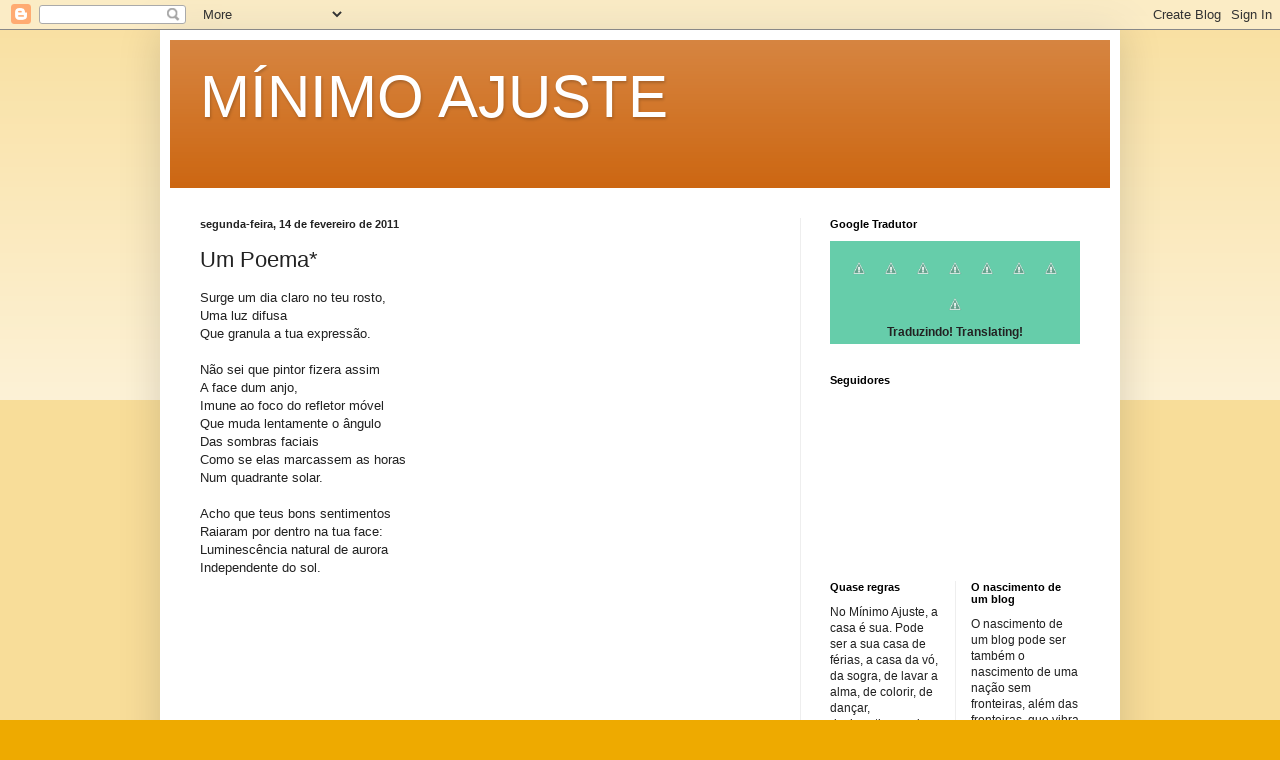

--- FILE ---
content_type: text/html; charset=UTF-8
request_url: https://minimoajuste.blogspot.com/2011/02/um-poema.html
body_size: 18654
content:
<!DOCTYPE html>
<html class='v2' dir='ltr' lang='pt-BR'>
<head>
<link href='https://www.blogger.com/static/v1/widgets/335934321-css_bundle_v2.css' rel='stylesheet' type='text/css'/>
<meta content='width=1100' name='viewport'/>
<meta content='text/html; charset=UTF-8' http-equiv='Content-Type'/>
<meta content='blogger' name='generator'/>
<link href='https://minimoajuste.blogspot.com/favicon.ico' rel='icon' type='image/x-icon'/>
<link href='http://minimoajuste.blogspot.com/2011/02/um-poema.html' rel='canonical'/>
<link rel="alternate" type="application/atom+xml" title="MÍNIMO AJUSTE - Atom" href="https://minimoajuste.blogspot.com/feeds/posts/default" />
<link rel="alternate" type="application/rss+xml" title="MÍNIMO AJUSTE - RSS" href="https://minimoajuste.blogspot.com/feeds/posts/default?alt=rss" />
<link rel="service.post" type="application/atom+xml" title="MÍNIMO AJUSTE - Atom" href="https://www.blogger.com/feeds/7485658869922349705/posts/default" />

<link rel="alternate" type="application/atom+xml" title="MÍNIMO AJUSTE - Atom" href="https://minimoajuste.blogspot.com/feeds/7075267948206813303/comments/default" />
<!--Can't find substitution for tag [blog.ieCssRetrofitLinks]-->
<link href='https://i.ytimg.com/vi/nUDIoN-_Hxs/hqdefault.jpg' rel='image_src'/>
<meta content='http://minimoajuste.blogspot.com/2011/02/um-poema.html' property='og:url'/>
<meta content='Um Poema*' property='og:title'/>
<meta content='Surge um dia claro no teu rosto,  Uma luz difusa  Que granula a tua expressão.   Não sei que pintor fizera assim  A face dum anjo,  Imune ao...' property='og:description'/>
<meta content='https://lh3.googleusercontent.com/blogger_img_proxy/AEn0k_u_BZSWDma2dqC0EFmjYd10g9qXWGsZ0183BSbJ27tR_lveTDlVxXOAx5FfPGpPLSqHyJCNy7TI9jkVk59g8WGJvzBHlKpfp0ZkDMj8h3CMTDonIA=w1200-h630-n-k-no-nu' property='og:image'/>
<title>MÍNIMO AJUSTE: Um Poema*</title>
<style id='page-skin-1' type='text/css'><!--
/*
-----------------------------------------------
Blogger Template Style
Name:     Simple
Designer: Blogger
URL:      www.blogger.com
----------------------------------------------- */
/* Content
----------------------------------------------- */
body {
font: normal normal 12px Arial, Tahoma, Helvetica, FreeSans, sans-serif;
color: #222222;
background: #eeaa00 none repeat scroll top left;
padding: 0 40px 40px 40px;
}
html body .region-inner {
min-width: 0;
max-width: 100%;
width: auto;
}
h2 {
font-size: 22px;
}
a:link {
text-decoration:none;
color: #cc6611;
}
a:visited {
text-decoration:none;
color: #888888;
}
a:hover {
text-decoration:underline;
color: #ff9900;
}
.body-fauxcolumn-outer .fauxcolumn-inner {
background: transparent url(https://resources.blogblog.com/blogblog/data/1kt/simple/body_gradient_tile_light.png) repeat scroll top left;
_background-image: none;
}
.body-fauxcolumn-outer .cap-top {
position: absolute;
z-index: 1;
height: 400px;
width: 100%;
}
.body-fauxcolumn-outer .cap-top .cap-left {
width: 100%;
background: transparent url(https://resources.blogblog.com/blogblog/data/1kt/simple/gradients_light.png) repeat-x scroll top left;
_background-image: none;
}
.content-outer {
-moz-box-shadow: 0 0 40px rgba(0, 0, 0, .15);
-webkit-box-shadow: 0 0 5px rgba(0, 0, 0, .15);
-goog-ms-box-shadow: 0 0 10px #333333;
box-shadow: 0 0 40px rgba(0, 0, 0, .15);
margin-bottom: 1px;
}
.content-inner {
padding: 10px 10px;
}
.content-inner {
background-color: #ffffff;
}
/* Header
----------------------------------------------- */
.header-outer {
background: #cc6611 url(https://resources.blogblog.com/blogblog/data/1kt/simple/gradients_light.png) repeat-x scroll 0 -400px;
_background-image: none;
}
.Header h1 {
font: normal normal 60px Arial, Tahoma, Helvetica, FreeSans, sans-serif;
color: #ffffff;
text-shadow: 1px 2px 3px rgba(0, 0, 0, .2);
}
.Header h1 a {
color: #ffffff;
}
.Header .description {
font-size: 140%;
color: #ffffff;
}
.header-inner .Header .titlewrapper {
padding: 22px 30px;
}
.header-inner .Header .descriptionwrapper {
padding: 0 30px;
}
/* Tabs
----------------------------------------------- */
.tabs-inner .section:first-child {
border-top: 0 solid #eeeeee;
}
.tabs-inner .section:first-child ul {
margin-top: -0;
border-top: 0 solid #eeeeee;
border-left: 0 solid #eeeeee;
border-right: 0 solid #eeeeee;
}
.tabs-inner .widget ul {
background: #f5f5f5 url(https://resources.blogblog.com/blogblog/data/1kt/simple/gradients_light.png) repeat-x scroll 0 -800px;
_background-image: none;
border-bottom: 1px solid #eeeeee;
margin-top: 0;
margin-left: -30px;
margin-right: -30px;
}
.tabs-inner .widget li a {
display: inline-block;
padding: .6em 1em;
font: normal normal 14px Arial, Tahoma, Helvetica, FreeSans, sans-serif;
color: #999999;
border-left: 1px solid #ffffff;
border-right: 1px solid #eeeeee;
}
.tabs-inner .widget li:first-child a {
border-left: none;
}
.tabs-inner .widget li.selected a, .tabs-inner .widget li a:hover {
color: #000000;
background-color: #eeeeee;
text-decoration: none;
}
/* Columns
----------------------------------------------- */
.main-outer {
border-top: 0 solid #eeeeee;
}
.fauxcolumn-left-outer .fauxcolumn-inner {
border-right: 1px solid #eeeeee;
}
.fauxcolumn-right-outer .fauxcolumn-inner {
border-left: 1px solid #eeeeee;
}
/* Headings
----------------------------------------------- */
div.widget > h2,
div.widget h2.title {
margin: 0 0 1em 0;
font: normal bold 11px Arial, Tahoma, Helvetica, FreeSans, sans-serif;
color: #000000;
}
/* Widgets
----------------------------------------------- */
.widget .zippy {
color: #999999;
text-shadow: 2px 2px 1px rgba(0, 0, 0, .1);
}
.widget .popular-posts ul {
list-style: none;
}
/* Posts
----------------------------------------------- */
h2.date-header {
font: normal bold 11px Arial, Tahoma, Helvetica, FreeSans, sans-serif;
}
.date-header span {
background-color: transparent;
color: #222222;
padding: inherit;
letter-spacing: inherit;
margin: inherit;
}
.main-inner {
padding-top: 30px;
padding-bottom: 30px;
}
.main-inner .column-center-inner {
padding: 0 15px;
}
.main-inner .column-center-inner .section {
margin: 0 15px;
}
.post {
margin: 0 0 25px 0;
}
h3.post-title, .comments h4 {
font: normal normal 22px Arial, Tahoma, Helvetica, FreeSans, sans-serif;
margin: .75em 0 0;
}
.post-body {
font-size: 110%;
line-height: 1.4;
position: relative;
}
.post-body img, .post-body .tr-caption-container, .Profile img, .Image img,
.BlogList .item-thumbnail img {
padding: 2px;
background: #ffffff;
border: 1px solid #eeeeee;
-moz-box-shadow: 1px 1px 5px rgba(0, 0, 0, .1);
-webkit-box-shadow: 1px 1px 5px rgba(0, 0, 0, .1);
box-shadow: 1px 1px 5px rgba(0, 0, 0, .1);
}
.post-body img, .post-body .tr-caption-container {
padding: 5px;
}
.post-body .tr-caption-container {
color: #222222;
}
.post-body .tr-caption-container img {
padding: 0;
background: transparent;
border: none;
-moz-box-shadow: 0 0 0 rgba(0, 0, 0, .1);
-webkit-box-shadow: 0 0 0 rgba(0, 0, 0, .1);
box-shadow: 0 0 0 rgba(0, 0, 0, .1);
}
.post-header {
margin: 0 0 1.5em;
line-height: 1.6;
font-size: 90%;
}
.post-footer {
margin: 20px -2px 0;
padding: 5px 10px;
color: #666666;
background-color: #f9f9f9;
border-bottom: 1px solid #eeeeee;
line-height: 1.6;
font-size: 90%;
}
#comments .comment-author {
padding-top: 1.5em;
border-top: 1px solid #eeeeee;
background-position: 0 1.5em;
}
#comments .comment-author:first-child {
padding-top: 0;
border-top: none;
}
.avatar-image-container {
margin: .2em 0 0;
}
#comments .avatar-image-container img {
border: 1px solid #eeeeee;
}
/* Comments
----------------------------------------------- */
.comments .comments-content .icon.blog-author {
background-repeat: no-repeat;
background-image: url([data-uri]);
}
.comments .comments-content .loadmore a {
border-top: 1px solid #999999;
border-bottom: 1px solid #999999;
}
.comments .comment-thread.inline-thread {
background-color: #f9f9f9;
}
.comments .continue {
border-top: 2px solid #999999;
}
/* Accents
---------------------------------------------- */
.section-columns td.columns-cell {
border-left: 1px solid #eeeeee;
}
.blog-pager {
background: transparent none no-repeat scroll top center;
}
.blog-pager-older-link, .home-link,
.blog-pager-newer-link {
background-color: #ffffff;
padding: 5px;
}
.footer-outer {
border-top: 0 dashed #bbbbbb;
}
/* Mobile
----------------------------------------------- */
body.mobile  {
background-size: auto;
}
.mobile .body-fauxcolumn-outer {
background: transparent none repeat scroll top left;
}
.mobile .body-fauxcolumn-outer .cap-top {
background-size: 100% auto;
}
.mobile .content-outer {
-webkit-box-shadow: 0 0 3px rgba(0, 0, 0, .15);
box-shadow: 0 0 3px rgba(0, 0, 0, .15);
}
.mobile .tabs-inner .widget ul {
margin-left: 0;
margin-right: 0;
}
.mobile .post {
margin: 0;
}
.mobile .main-inner .column-center-inner .section {
margin: 0;
}
.mobile .date-header span {
padding: 0.1em 10px;
margin: 0 -10px;
}
.mobile h3.post-title {
margin: 0;
}
.mobile .blog-pager {
background: transparent none no-repeat scroll top center;
}
.mobile .footer-outer {
border-top: none;
}
.mobile .main-inner, .mobile .footer-inner {
background-color: #ffffff;
}
.mobile-index-contents {
color: #222222;
}
.mobile-link-button {
background-color: #cc6611;
}
.mobile-link-button a:link, .mobile-link-button a:visited {
color: #ffffff;
}
.mobile .tabs-inner .section:first-child {
border-top: none;
}
.mobile .tabs-inner .PageList .widget-content {
background-color: #eeeeee;
color: #000000;
border-top: 1px solid #eeeeee;
border-bottom: 1px solid #eeeeee;
}
.mobile .tabs-inner .PageList .widget-content .pagelist-arrow {
border-left: 1px solid #eeeeee;
}

--></style>
<style id='template-skin-1' type='text/css'><!--
body {
min-width: 960px;
}
.content-outer, .content-fauxcolumn-outer, .region-inner {
min-width: 960px;
max-width: 960px;
_width: 960px;
}
.main-inner .columns {
padding-left: 0;
padding-right: 310px;
}
.main-inner .fauxcolumn-center-outer {
left: 0;
right: 310px;
/* IE6 does not respect left and right together */
_width: expression(this.parentNode.offsetWidth -
parseInt("0") -
parseInt("310px") + 'px');
}
.main-inner .fauxcolumn-left-outer {
width: 0;
}
.main-inner .fauxcolumn-right-outer {
width: 310px;
}
.main-inner .column-left-outer {
width: 0;
right: 100%;
margin-left: -0;
}
.main-inner .column-right-outer {
width: 310px;
margin-right: -310px;
}
#layout {
min-width: 0;
}
#layout .content-outer {
min-width: 0;
width: 800px;
}
#layout .region-inner {
min-width: 0;
width: auto;
}
body#layout div.add_widget {
padding: 8px;
}
body#layout div.add_widget a {
margin-left: 32px;
}
--></style>
<link href='https://www.blogger.com/dyn-css/authorization.css?targetBlogID=7485658869922349705&amp;zx=6c44ea6c-0e08-41ce-bfe9-80864f836304' media='none' onload='if(media!=&#39;all&#39;)media=&#39;all&#39;' rel='stylesheet'/><noscript><link href='https://www.blogger.com/dyn-css/authorization.css?targetBlogID=7485658869922349705&amp;zx=6c44ea6c-0e08-41ce-bfe9-80864f836304' rel='stylesheet'/></noscript>
<meta name='google-adsense-platform-account' content='ca-host-pub-1556223355139109'/>
<meta name='google-adsense-platform-domain' content='blogspot.com'/>

</head>
<body class='loading variant-bold'>
<div class='navbar section' id='navbar' name='Navbar'><div class='widget Navbar' data-version='1' id='Navbar1'><script type="text/javascript">
    function setAttributeOnload(object, attribute, val) {
      if(window.addEventListener) {
        window.addEventListener('load',
          function(){ object[attribute] = val; }, false);
      } else {
        window.attachEvent('onload', function(){ object[attribute] = val; });
      }
    }
  </script>
<div id="navbar-iframe-container"></div>
<script type="text/javascript" src="https://apis.google.com/js/platform.js"></script>
<script type="text/javascript">
      gapi.load("gapi.iframes:gapi.iframes.style.bubble", function() {
        if (gapi.iframes && gapi.iframes.getContext) {
          gapi.iframes.getContext().openChild({
              url: 'https://www.blogger.com/navbar/7485658869922349705?po\x3d7075267948206813303\x26origin\x3dhttps://minimoajuste.blogspot.com',
              where: document.getElementById("navbar-iframe-container"),
              id: "navbar-iframe"
          });
        }
      });
    </script><script type="text/javascript">
(function() {
var script = document.createElement('script');
script.type = 'text/javascript';
script.src = '//pagead2.googlesyndication.com/pagead/js/google_top_exp.js';
var head = document.getElementsByTagName('head')[0];
if (head) {
head.appendChild(script);
}})();
</script>
</div></div>
<div class='body-fauxcolumns'>
<div class='fauxcolumn-outer body-fauxcolumn-outer'>
<div class='cap-top'>
<div class='cap-left'></div>
<div class='cap-right'></div>
</div>
<div class='fauxborder-left'>
<div class='fauxborder-right'></div>
<div class='fauxcolumn-inner'>
</div>
</div>
<div class='cap-bottom'>
<div class='cap-left'></div>
<div class='cap-right'></div>
</div>
</div>
</div>
<div class='content'>
<div class='content-fauxcolumns'>
<div class='fauxcolumn-outer content-fauxcolumn-outer'>
<div class='cap-top'>
<div class='cap-left'></div>
<div class='cap-right'></div>
</div>
<div class='fauxborder-left'>
<div class='fauxborder-right'></div>
<div class='fauxcolumn-inner'>
</div>
</div>
<div class='cap-bottom'>
<div class='cap-left'></div>
<div class='cap-right'></div>
</div>
</div>
</div>
<div class='content-outer'>
<div class='content-cap-top cap-top'>
<div class='cap-left'></div>
<div class='cap-right'></div>
</div>
<div class='fauxborder-left content-fauxborder-left'>
<div class='fauxborder-right content-fauxborder-right'></div>
<div class='content-inner'>
<header>
<div class='header-outer'>
<div class='header-cap-top cap-top'>
<div class='cap-left'></div>
<div class='cap-right'></div>
</div>
<div class='fauxborder-left header-fauxborder-left'>
<div class='fauxborder-right header-fauxborder-right'></div>
<div class='region-inner header-inner'>
<div class='header section' id='header' name='Cabeçalho'><div class='widget Header' data-version='1' id='Header1'>
<div id='header-inner'>
<div class='titlewrapper'>
<h1 class='title'>
<a href='https://minimoajuste.blogspot.com/'>
MÍNIMO AJUSTE
</a>
</h1>
</div>
<div class='descriptionwrapper'>
<p class='description'><span>
</span></p>
</div>
</div>
</div></div>
</div>
</div>
<div class='header-cap-bottom cap-bottom'>
<div class='cap-left'></div>
<div class='cap-right'></div>
</div>
</div>
</header>
<div class='tabs-outer'>
<div class='tabs-cap-top cap-top'>
<div class='cap-left'></div>
<div class='cap-right'></div>
</div>
<div class='fauxborder-left tabs-fauxborder-left'>
<div class='fauxborder-right tabs-fauxborder-right'></div>
<div class='region-inner tabs-inner'>
<div class='tabs no-items section' id='crosscol' name='Entre colunas'></div>
<div class='tabs no-items section' id='crosscol-overflow' name='Cross-Column 2'></div>
</div>
</div>
<div class='tabs-cap-bottom cap-bottom'>
<div class='cap-left'></div>
<div class='cap-right'></div>
</div>
</div>
<div class='main-outer'>
<div class='main-cap-top cap-top'>
<div class='cap-left'></div>
<div class='cap-right'></div>
</div>
<div class='fauxborder-left main-fauxborder-left'>
<div class='fauxborder-right main-fauxborder-right'></div>
<div class='region-inner main-inner'>
<div class='columns fauxcolumns'>
<div class='fauxcolumn-outer fauxcolumn-center-outer'>
<div class='cap-top'>
<div class='cap-left'></div>
<div class='cap-right'></div>
</div>
<div class='fauxborder-left'>
<div class='fauxborder-right'></div>
<div class='fauxcolumn-inner'>
</div>
</div>
<div class='cap-bottom'>
<div class='cap-left'></div>
<div class='cap-right'></div>
</div>
</div>
<div class='fauxcolumn-outer fauxcolumn-left-outer'>
<div class='cap-top'>
<div class='cap-left'></div>
<div class='cap-right'></div>
</div>
<div class='fauxborder-left'>
<div class='fauxborder-right'></div>
<div class='fauxcolumn-inner'>
</div>
</div>
<div class='cap-bottom'>
<div class='cap-left'></div>
<div class='cap-right'></div>
</div>
</div>
<div class='fauxcolumn-outer fauxcolumn-right-outer'>
<div class='cap-top'>
<div class='cap-left'></div>
<div class='cap-right'></div>
</div>
<div class='fauxborder-left'>
<div class='fauxborder-right'></div>
<div class='fauxcolumn-inner'>
</div>
</div>
<div class='cap-bottom'>
<div class='cap-left'></div>
<div class='cap-right'></div>
</div>
</div>
<!-- corrects IE6 width calculation -->
<div class='columns-inner'>
<div class='column-center-outer'>
<div class='column-center-inner'>
<div class='main section' id='main' name='Principal'><div class='widget Blog' data-version='1' id='Blog1'>
<div class='blog-posts hfeed'>

          <div class="date-outer">
        
<h2 class='date-header'><span>segunda-feira, 14 de fevereiro de 2011</span></h2>

          <div class="date-posts">
        
<div class='post-outer'>
<div class='post hentry uncustomized-post-template' itemprop='blogPost' itemscope='itemscope' itemtype='http://schema.org/BlogPosting'>
<meta content='https://i.ytimg.com/vi/nUDIoN-_Hxs/hqdefault.jpg' itemprop='image_url'/>
<meta content='7485658869922349705' itemprop='blogId'/>
<meta content='7075267948206813303' itemprop='postId'/>
<a name='7075267948206813303'></a>
<h3 class='post-title entry-title' itemprop='name'>
Um Poema*
</h3>
<div class='post-header'>
<div class='post-header-line-1'></div>
</div>
<div class='post-body entry-content' id='post-body-7075267948206813303' itemprop='description articleBody'>
Surge um dia claro no teu rosto,<br />
Uma luz difusa<br />
Que granula a tua expressão.<br />
<br />
Não sei que pintor fizera assim<br />
A face dum anjo,<br />
Imune ao foco do refletor móvel <br />
Que muda lentamente o ângulo<br />
Das sombras faciais<br />
Como se elas marcassem as horas<br />
Num quadrante solar.<br />
<br />
Acho que teus bons sentimentos<br />
Raiaram por dentro na tua face:<br />
Luminescência natural de aurora<br />
Independente do sol.<br />
<br />
<iframe allowfullscreen="" frameborder="0" height="330" src="//www.youtube.com/embed/nUDIoN-_Hxs" title="YouTube video player" width="400"></iframe><br />
<br />
* Poema da série Rostos postada no <b><span class="Apple-style-span" style="color: #351c75;"><a href="http://azultemporario.blogspot.com/">Azul Temporário</a></span></b><br />
<b><br />
</b><br />
<b><br />
</b>
<div style='clear: both;'></div>
</div>
<div class='post-footer'>
<div class='post-footer-line post-footer-line-1'>
<span class='post-author vcard'>
Postado por
<span class='fn' itemprop='author' itemscope='itemscope' itemtype='http://schema.org/Person'>
<meta content='https://www.blogger.com/profile/04238379706308651371' itemprop='url'/>
<a class='g-profile' href='https://www.blogger.com/profile/04238379706308651371' rel='author' title='author profile'>
<span itemprop='name'>Marcantonio</span>
</a>
</span>
</span>
<span class='post-timestamp'>
às
<meta content='http://minimoajuste.blogspot.com/2011/02/um-poema.html' itemprop='url'/>
<a class='timestamp-link' href='https://minimoajuste.blogspot.com/2011/02/um-poema.html' rel='bookmark' title='permanent link'><abbr class='published' itemprop='datePublished' title='2011-02-14T20:53:00-02:00'>20:53</abbr></a>
</span>
<span class='post-comment-link'>
</span>
<span class='post-icons'>
<span class='item-control blog-admin pid-2005020931'>
<a href='https://www.blogger.com/post-edit.g?blogID=7485658869922349705&postID=7075267948206813303&from=pencil' title='Editar post'>
<img alt='' class='icon-action' height='18' src='https://resources.blogblog.com/img/icon18_edit_allbkg.gif' width='18'/>
</a>
</span>
</span>
<div class='post-share-buttons goog-inline-block'>
<a class='goog-inline-block share-button sb-email' href='https://www.blogger.com/share-post.g?blogID=7485658869922349705&postID=7075267948206813303&target=email' target='_blank' title='Enviar por e-mail'><span class='share-button-link-text'>Enviar por e-mail</span></a><a class='goog-inline-block share-button sb-blog' href='https://www.blogger.com/share-post.g?blogID=7485658869922349705&postID=7075267948206813303&target=blog' onclick='window.open(this.href, "_blank", "height=270,width=475"); return false;' target='_blank' title='Postar no blog!'><span class='share-button-link-text'>Postar no blog!</span></a><a class='goog-inline-block share-button sb-twitter' href='https://www.blogger.com/share-post.g?blogID=7485658869922349705&postID=7075267948206813303&target=twitter' target='_blank' title='Compartilhar no X'><span class='share-button-link-text'>Compartilhar no X</span></a><a class='goog-inline-block share-button sb-facebook' href='https://www.blogger.com/share-post.g?blogID=7485658869922349705&postID=7075267948206813303&target=facebook' onclick='window.open(this.href, "_blank", "height=430,width=640"); return false;' target='_blank' title='Compartilhar no Facebook'><span class='share-button-link-text'>Compartilhar no Facebook</span></a><a class='goog-inline-block share-button sb-pinterest' href='https://www.blogger.com/share-post.g?blogID=7485658869922349705&postID=7075267948206813303&target=pinterest' target='_blank' title='Compartilhar com o Pinterest'><span class='share-button-link-text'>Compartilhar com o Pinterest</span></a>
</div>
</div>
<div class='post-footer-line post-footer-line-2'>
<span class='post-labels'>
Marcadores:
<a href='https://minimoajuste.blogspot.com/search/label/poesia' rel='tag'>poesia</a>
</span>
</div>
<div class='post-footer-line post-footer-line-3'>
<span class='post-location'>
</span>
</div>
</div>
</div>
<div class='comments' id='comments'>
<a name='comments'></a>
<h4>6 comentários:</h4>
<div class='comments-content'>
<script async='async' src='' type='text/javascript'></script>
<script type='text/javascript'>
    (function() {
      var items = null;
      var msgs = null;
      var config = {};

// <![CDATA[
      var cursor = null;
      if (items && items.length > 0) {
        cursor = parseInt(items[items.length - 1].timestamp) + 1;
      }

      var bodyFromEntry = function(entry) {
        var text = (entry &&
                    ((entry.content && entry.content.$t) ||
                     (entry.summary && entry.summary.$t))) ||
            '';
        if (entry && entry.gd$extendedProperty) {
          for (var k in entry.gd$extendedProperty) {
            if (entry.gd$extendedProperty[k].name == 'blogger.contentRemoved') {
              return '<span class="deleted-comment">' + text + '</span>';
            }
          }
        }
        return text;
      }

      var parse = function(data) {
        cursor = null;
        var comments = [];
        if (data && data.feed && data.feed.entry) {
          for (var i = 0, entry; entry = data.feed.entry[i]; i++) {
            var comment = {};
            // comment ID, parsed out of the original id format
            var id = /blog-(\d+).post-(\d+)/.exec(entry.id.$t);
            comment.id = id ? id[2] : null;
            comment.body = bodyFromEntry(entry);
            comment.timestamp = Date.parse(entry.published.$t) + '';
            if (entry.author && entry.author.constructor === Array) {
              var auth = entry.author[0];
              if (auth) {
                comment.author = {
                  name: (auth.name ? auth.name.$t : undefined),
                  profileUrl: (auth.uri ? auth.uri.$t : undefined),
                  avatarUrl: (auth.gd$image ? auth.gd$image.src : undefined)
                };
              }
            }
            if (entry.link) {
              if (entry.link[2]) {
                comment.link = comment.permalink = entry.link[2].href;
              }
              if (entry.link[3]) {
                var pid = /.*comments\/default\/(\d+)\?.*/.exec(entry.link[3].href);
                if (pid && pid[1]) {
                  comment.parentId = pid[1];
                }
              }
            }
            comment.deleteclass = 'item-control blog-admin';
            if (entry.gd$extendedProperty) {
              for (var k in entry.gd$extendedProperty) {
                if (entry.gd$extendedProperty[k].name == 'blogger.itemClass') {
                  comment.deleteclass += ' ' + entry.gd$extendedProperty[k].value;
                } else if (entry.gd$extendedProperty[k].name == 'blogger.displayTime') {
                  comment.displayTime = entry.gd$extendedProperty[k].value;
                }
              }
            }
            comments.push(comment);
          }
        }
        return comments;
      };

      var paginator = function(callback) {
        if (hasMore()) {
          var url = config.feed + '?alt=json&v=2&orderby=published&reverse=false&max-results=50';
          if (cursor) {
            url += '&published-min=' + new Date(cursor).toISOString();
          }
          window.bloggercomments = function(data) {
            var parsed = parse(data);
            cursor = parsed.length < 50 ? null
                : parseInt(parsed[parsed.length - 1].timestamp) + 1
            callback(parsed);
            window.bloggercomments = null;
          }
          url += '&callback=bloggercomments';
          var script = document.createElement('script');
          script.type = 'text/javascript';
          script.src = url;
          document.getElementsByTagName('head')[0].appendChild(script);
        }
      };
      var hasMore = function() {
        return !!cursor;
      };
      var getMeta = function(key, comment) {
        if ('iswriter' == key) {
          var matches = !!comment.author
              && comment.author.name == config.authorName
              && comment.author.profileUrl == config.authorUrl;
          return matches ? 'true' : '';
        } else if ('deletelink' == key) {
          return config.baseUri + '/comment/delete/'
               + config.blogId + '/' + comment.id;
        } else if ('deleteclass' == key) {
          return comment.deleteclass;
        }
        return '';
      };

      var replybox = null;
      var replyUrlParts = null;
      var replyParent = undefined;

      var onReply = function(commentId, domId) {
        if (replybox == null) {
          // lazily cache replybox, and adjust to suit this style:
          replybox = document.getElementById('comment-editor');
          if (replybox != null) {
            replybox.height = '250px';
            replybox.style.display = 'block';
            replyUrlParts = replybox.src.split('#');
          }
        }
        if (replybox && (commentId !== replyParent)) {
          replybox.src = '';
          document.getElementById(domId).insertBefore(replybox, null);
          replybox.src = replyUrlParts[0]
              + (commentId ? '&parentID=' + commentId : '')
              + '#' + replyUrlParts[1];
          replyParent = commentId;
        }
      };

      var hash = (window.location.hash || '#').substring(1);
      var startThread, targetComment;
      if (/^comment-form_/.test(hash)) {
        startThread = hash.substring('comment-form_'.length);
      } else if (/^c[0-9]+$/.test(hash)) {
        targetComment = hash.substring(1);
      }

      // Configure commenting API:
      var configJso = {
        'maxDepth': config.maxThreadDepth
      };
      var provider = {
        'id': config.postId,
        'data': items,
        'loadNext': paginator,
        'hasMore': hasMore,
        'getMeta': getMeta,
        'onReply': onReply,
        'rendered': true,
        'initComment': targetComment,
        'initReplyThread': startThread,
        'config': configJso,
        'messages': msgs
      };

      var render = function() {
        if (window.goog && window.goog.comments) {
          var holder = document.getElementById('comment-holder');
          window.goog.comments.render(holder, provider);
        }
      };

      // render now, or queue to render when library loads:
      if (window.goog && window.goog.comments) {
        render();
      } else {
        window.goog = window.goog || {};
        window.goog.comments = window.goog.comments || {};
        window.goog.comments.loadQueue = window.goog.comments.loadQueue || [];
        window.goog.comments.loadQueue.push(render);
      }
    })();
// ]]>
  </script>
<div id='comment-holder'>
<div class="comment-thread toplevel-thread"><ol id="top-ra"><li class="comment" id="c1273699057560073992"><div class="avatar-image-container"><img src="//www.blogger.com/img/blogger_logo_round_35.png" alt=""/></div><div class="comment-block"><div class="comment-header"><cite class="user"><a href="https://www.blogger.com/profile/11856878340501419922" rel="nofollow">Unknown</a></cite><span class="icon user "></span><span class="datetime secondary-text"><a rel="nofollow" href="https://minimoajuste.blogspot.com/2011/02/um-poema.html?showComment=1297733287551#c1273699057560073992">14 de fevereiro de 2011 às 23:28</a></span></div><p class="comment-content">Lindo poema!!!</p><span class="comment-actions secondary-text"><a class="comment-reply" target="_self" data-comment-id="1273699057560073992">Responder</a><span class="item-control blog-admin blog-admin pid-1520524227"><a target="_self" href="https://www.blogger.com/comment/delete/7485658869922349705/1273699057560073992">Excluir</a></span></span></div><div class="comment-replies"><div id="c1273699057560073992-rt" class="comment-thread inline-thread hidden"><span class="thread-toggle thread-expanded"><span class="thread-arrow"></span><span class="thread-count"><a target="_self">Respostas</a></span></span><ol id="c1273699057560073992-ra" class="thread-chrome thread-expanded"><div></div><div id="c1273699057560073992-continue" class="continue"><a class="comment-reply" target="_self" data-comment-id="1273699057560073992">Responder</a></div></ol></div></div><div class="comment-replybox-single" id="c1273699057560073992-ce"></div></li><li class="comment" id="c2950584001686757077"><div class="avatar-image-container"><img src="//blogger.googleusercontent.com/img/b/R29vZ2xl/AVvXsEhUo-GSp8rugVJfLLo1EYQUlZQe-54cE60oEZHl7gZS2gXGLvcIMcUYimmsJgJMmfH-8xn4Q_u0LgCBfWP9ccBHPvtAVb_vM4kFLaXh3oknACXs8RnH9CKbRT0n502Rqw/s45-c/eu1.JPG" alt=""/></div><div class="comment-block"><div class="comment-header"><cite class="user"><a href="https://www.blogger.com/profile/10636104013015049716" rel="nofollow">Tania regina Contreiras</a></cite><span class="icon user "></span><span class="datetime secondary-text"><a rel="nofollow" href="https://minimoajuste.blogspot.com/2011/02/um-poema.html?showComment=1297738558079#c2950584001686757077">15 de fevereiro de 2011 às 00:55</a></span></div><p class="comment-content">Eu já nem sei o que digo sobre esse moço. Marquinho é genial, mas eu tenho uma desconfiança de que ele não sabe que é genial. Marquinho, nos seus poemas, explora pequenos detalhes que nos passa despercebido, às vezes vai pra o mundo das partículas, às vezes abarca o cosmo, ele inquieta a alma, que acaba por encontrar novos anseios, novos mistérios... Por mim, eu estaria agora recostada, lendo o livro do Marquinho, &quot;Rostos -Modos de Criar Retratos I)e me deliciando com as inquietudes impulsionadoras...:-)<br>Beijos</p><span class="comment-actions secondary-text"><a class="comment-reply" target="_self" data-comment-id="2950584001686757077">Responder</a><span class="item-control blog-admin blog-admin pid-1244901387"><a target="_self" href="https://www.blogger.com/comment/delete/7485658869922349705/2950584001686757077">Excluir</a></span></span></div><div class="comment-replies"><div id="c2950584001686757077-rt" class="comment-thread inline-thread hidden"><span class="thread-toggle thread-expanded"><span class="thread-arrow"></span><span class="thread-count"><a target="_self">Respostas</a></span></span><ol id="c2950584001686757077-ra" class="thread-chrome thread-expanded"><div></div><div id="c2950584001686757077-continue" class="continue"><a class="comment-reply" target="_self" data-comment-id="2950584001686757077">Responder</a></div></ol></div></div><div class="comment-replybox-single" id="c2950584001686757077-ce"></div></li><li class="comment" id="c6827450295512829986"><div class="avatar-image-container"><img src="//blogger.googleusercontent.com/img/b/R29vZ2xl/AVvXsEiTsHB522hENkvG8-DfWYjfbUq6fkpcR1aXmQLonYKjz1ThwsAOf-Jyt1UH1vdX_YKEV_0wJUan0IkUP4CAPjT_WwlUQL9AykFyuRKQGW2XJXi6XOj_l_ss1RLkzytonDw/s45-c/DSCN0103.JPG" alt=""/></div><div class="comment-block"><div class="comment-header"><cite class="user"><a href="https://www.blogger.com/profile/04238379706308651371" rel="nofollow">Marcantonio</a></cite><span class="icon user blog-author"></span><span class="datetime secondary-text"><a rel="nofollow" href="https://minimoajuste.blogspot.com/2011/02/um-poema.html?showComment=1297740039313#c6827450295512829986">15 de fevereiro de 2011 às 01:20</a></span></div><p class="comment-content">Ô Tânia, obrigado, sobretudo pelo &#39;moço&#39;, tá mais difícil de acreditar nele do que no &#39;genial&#39;! Rs. Beijo.<br><br>Camila, obrigado! Que bom que gostou. Abraço.</p><span class="comment-actions secondary-text"><a class="comment-reply" target="_self" data-comment-id="6827450295512829986">Responder</a><span class="item-control blog-admin blog-admin pid-2005020931"><a target="_self" href="https://www.blogger.com/comment/delete/7485658869922349705/6827450295512829986">Excluir</a></span></span></div><div class="comment-replies"><div id="c6827450295512829986-rt" class="comment-thread inline-thread hidden"><span class="thread-toggle thread-expanded"><span class="thread-arrow"></span><span class="thread-count"><a target="_self">Respostas</a></span></span><ol id="c6827450295512829986-ra" class="thread-chrome thread-expanded"><div></div><div id="c6827450295512829986-continue" class="continue"><a class="comment-reply" target="_self" data-comment-id="6827450295512829986">Responder</a></div></ol></div></div><div class="comment-replybox-single" id="c6827450295512829986-ce"></div></li><li class="comment" id="c8784699030346734497"><div class="avatar-image-container"><img src="//blogger.googleusercontent.com/img/b/R29vZ2xl/AVvXsEiyVQZl_n4R6D4Cj_qb-3tkywNc5rBxjjq9MWPBiFIobZCZ1g0RsJjPJkfN-KpeP2VYVsfOMOqAAZ7SiMJSvSU-8h-mMa2E8LJTrw7OKo51rAjev8PDAAlJ2UCQZo0fUw/s45-c/olho.jpg" alt=""/></div><div class="comment-block"><div class="comment-header"><cite class="user"><a href="https://www.blogger.com/profile/08328837373839111360" rel="nofollow">Lou Alma</a></cite><span class="icon user "></span><span class="datetime secondary-text"><a rel="nofollow" href="https://minimoajuste.blogspot.com/2011/02/um-poema.html?showComment=1297768168696#c8784699030346734497">15 de fevereiro de 2011 às 09:09</a></span></div><p class="comment-content">Poema muito bom, assim como o video, que vou levar emprestado =)</p><span class="comment-actions secondary-text"><a class="comment-reply" target="_self" data-comment-id="8784699030346734497">Responder</a><span class="item-control blog-admin blog-admin pid-679386348"><a target="_self" href="https://www.blogger.com/comment/delete/7485658869922349705/8784699030346734497">Excluir</a></span></span></div><div class="comment-replies"><div id="c8784699030346734497-rt" class="comment-thread inline-thread hidden"><span class="thread-toggle thread-expanded"><span class="thread-arrow"></span><span class="thread-count"><a target="_self">Respostas</a></span></span><ol id="c8784699030346734497-ra" class="thread-chrome thread-expanded"><div></div><div id="c8784699030346734497-continue" class="continue"><a class="comment-reply" target="_self" data-comment-id="8784699030346734497">Responder</a></div></ol></div></div><div class="comment-replybox-single" id="c8784699030346734497-ce"></div></li><li class="comment" id="c3264383021969030716"><div class="avatar-image-container"><img src="//blogger.googleusercontent.com/img/b/R29vZ2xl/AVvXsEhYFVmOk0mVpZDPs4gqlHCsL3AIwi5xAeqD0wsY7a-Y-_4_Z9iEdVghneltOnOP7MxcBNOKAVNqSpSJ5AtS3OaGndYPREple-_WTayha7I0cIjgHa32YnFqjgmsgkgQkjk/s45-c/minhas+imagens+-+minhas+fotos+-+20.05.2010+001.jpg" alt=""/></div><div class="comment-block"><div class="comment-header"><cite class="user"><a href="https://www.blogger.com/profile/15981981170612809262" rel="nofollow">cirandeira</a></cite><span class="icon user "></span><span class="datetime secondary-text"><a rel="nofollow" href="https://minimoajuste.blogspot.com/2011/02/um-poema.html?showComment=1297775054981#c3264383021969030716">15 de fevereiro de 2011 às 11:04</a></span></div><p class="comment-content">Pois é, Marcantonio, pra mim, está cada vez mais difícil fazer um comentário sobre os teus poemas porque corro o risco de tornar-me repetitiva. Quanto mais poemisas as palavras, mais se fecham (para mim), os labirintos do meu pensar. Mais percebo o quanto nossa mente é tão simples e tão complexa ao mesmo tempo!<br><br>Beijo</p><span class="comment-actions secondary-text"><a class="comment-reply" target="_self" data-comment-id="3264383021969030716">Responder</a><span class="item-control blog-admin blog-admin pid-1996710019"><a target="_self" href="https://www.blogger.com/comment/delete/7485658869922349705/3264383021969030716">Excluir</a></span></span></div><div class="comment-replies"><div id="c3264383021969030716-rt" class="comment-thread inline-thread hidden"><span class="thread-toggle thread-expanded"><span class="thread-arrow"></span><span class="thread-count"><a target="_self">Respostas</a></span></span><ol id="c3264383021969030716-ra" class="thread-chrome thread-expanded"><div></div><div id="c3264383021969030716-continue" class="continue"><a class="comment-reply" target="_self" data-comment-id="3264383021969030716">Responder</a></div></ol></div></div><div class="comment-replybox-single" id="c3264383021969030716-ce"></div></li><li class="comment" id="c217111371081746240"><div class="avatar-image-container"><img src="//blogger.googleusercontent.com/img/b/R29vZ2xl/AVvXsEiTjxNdWGcljgu6uQEdJWEUto9_3LpkQjs0EcK-eKw4vy_C_UeISI395aeWB0C-u7sarHSDCtNo9Jh7o0d4eiIDtV55Y4PcrStb_MLwx6-ScrJoU4DWW7oIWZrUiFzUTmY/s45-c/123878494_3592967567432730_7192244712424910587_n.jpg" alt=""/></div><div class="comment-block"><div class="comment-header"><cite class="user"><a href="https://www.blogger.com/profile/08512840365020637687" rel="nofollow">Bípede Falante</a></cite><span class="icon user "></span><span class="datetime secondary-text"><a rel="nofollow" href="https://minimoajuste.blogspot.com/2011/02/um-poema.html?showComment=1297799462994#c217111371081746240">15 de fevereiro de 2011 às 17:51</a></span></div><p class="comment-content">Marcantonio, você é um artista azul e extraordinário.<br>bjs</p><span class="comment-actions secondary-text"><a class="comment-reply" target="_self" data-comment-id="217111371081746240">Responder</a><span class="item-control blog-admin blog-admin pid-816359375"><a target="_self" href="https://www.blogger.com/comment/delete/7485658869922349705/217111371081746240">Excluir</a></span></span></div><div class="comment-replies"><div id="c217111371081746240-rt" class="comment-thread inline-thread hidden"><span class="thread-toggle thread-expanded"><span class="thread-arrow"></span><span class="thread-count"><a target="_self">Respostas</a></span></span><ol id="c217111371081746240-ra" class="thread-chrome thread-expanded"><div></div><div id="c217111371081746240-continue" class="continue"><a class="comment-reply" target="_self" data-comment-id="217111371081746240">Responder</a></div></ol></div></div><div class="comment-replybox-single" id="c217111371081746240-ce"></div></li></ol><div id="top-continue" class="continue"><a class="comment-reply" target="_self">Adicionar comentário</a></div><div class="comment-replybox-thread" id="top-ce"></div><div class="loadmore hidden" data-post-id="7075267948206813303"><a target="_self">Carregar mais...</a></div></div>
</div>
</div>
<p class='comment-footer'>
<div class='comment-form'>
<a name='comment-form'></a>
<p>
</p>
<a href='https://www.blogger.com/comment/frame/7485658869922349705?po=7075267948206813303&hl=pt-BR&saa=85391&origin=https://minimoajuste.blogspot.com' id='comment-editor-src'></a>
<iframe allowtransparency='true' class='blogger-iframe-colorize blogger-comment-from-post' frameborder='0' height='410px' id='comment-editor' name='comment-editor' src='' width='100%'></iframe>
<script src='https://www.blogger.com/static/v1/jsbin/2830521187-comment_from_post_iframe.js' type='text/javascript'></script>
<script type='text/javascript'>
      BLOG_CMT_createIframe('https://www.blogger.com/rpc_relay.html');
    </script>
</div>
</p>
<div id='backlinks-container'>
<div id='Blog1_backlinks-container'>
</div>
</div>
</div>
</div>

        </div></div>
      
</div>
<div class='blog-pager' id='blog-pager'>
<span id='blog-pager-newer-link'>
<a class='blog-pager-newer-link' href='https://minimoajuste.blogspot.com/2011/02/de-jorge-luis-borges.html' id='Blog1_blog-pager-newer-link' title='Postagem mais recente'>Postagem mais recente</a>
</span>
<span id='blog-pager-older-link'>
<a class='blog-pager-older-link' href='https://minimoajuste.blogspot.com/2011/02/estrangeirismo-de-calos-silva-ilheus-ba.html' id='Blog1_blog-pager-older-link' title='Postagem mais antiga'>Postagem mais antiga</a>
</span>
<a class='home-link' href='https://minimoajuste.blogspot.com/'>Página inicial</a>
</div>
<div class='clear'></div>
<div class='post-feeds'>
<div class='feed-links'>
Assinar:
<a class='feed-link' href='https://minimoajuste.blogspot.com/feeds/7075267948206813303/comments/default' target='_blank' type='application/atom+xml'>Postar comentários (Atom)</a>
</div>
</div>
</div></div>
</div>
</div>
<div class='column-left-outer'>
<div class='column-left-inner'>
<aside>
</aside>
</div>
</div>
<div class='column-right-outer'>
<div class='column-right-inner'>
<aside>
<div class='sidebar section' id='sidebar-right-1'><div class='widget HTML' data-version='1' id='HTML2'>
<h2 class='title'>Google Tradutor</h2>
<div class='widget-content'>
<div style="border:1px solid #66cdaa;padding:10px 4px 3px 4px;text-align:center;background-color:#66cdaa;">
<!--&#8211;GOOGLE TRANSLATE MINI FLAGS&#8211;--><div align="center"><!--&#8211; Add Portuguese to Chinese (Simplified) BETA &#8211;--><a target="_blank" rel="nofollow" onclick="window.open('http://www.google.com/translate?u='+encodeURIComponent(location.href)+'&amp;langpair=pt%7Czh-CN&amp;hl=pt&amp;ie=UTF8'); return false;" title="Google-Translate-Chinese (Simplified) BETA"><img style="border: 0px solid ; cursor: pointer; width: 32px; height: 32px;" alt="Google-Translate-Chinese" src="//lh5.ggpht.com/_mcq01yDJ2uY/Sdke4C8za2I/AAAAAAAAAkU/Mpfn_ntCweU/China.png" title="Google-Translate-Chinese"><!--&#8211; END Portuguese to Chinese (Simplified) BETA&#8211;--><!--&#8211; Add Portuguese to French &#8211;--></a><a target="_blank" rel="nofollow" onclick="window.open('http://www.google.com/translate?u='+encodeURIComponent(location.href)+'&amp;langpair=pt%7Cfr&amp;hl=pt&amp;ie=UTF8'); return false;" title="Google-Translate-Portuguese to French "><img style="border: 0px solid ; cursor: pointer; width: 32px; height: 32px;" alt="Google-Translate-Portuguese to French" src="//lh4.ggpht.com/_mcq01yDJ2uY/SdkfGSkRgfI/AAAAAAAAAkc/X4E87SASLtA/France.png" title="Google-Translate-Portuguese to French"><!--&#8211; END Portuguese to French &#8211;--><!--&#8211; Add Portuguese to German &#8211;--></a><a target="_blank" rel="nofollow" onclick="window.open('http://www.google.com/translate?u='+encodeURIComponent(location.href)+'&amp;langpair=pt%7Cde&amp;hl=pt&amp;ie=UTF8'); return false;" title="Google-Translate-Portuguese to German"><img style="border: 0px solid ; cursor: pointer; width: 32px; height: 32px;" alt="Google-Translate-Portuguese to German" src="//lh3.ggpht.com/_mcq01yDJ2uY/Sdke3rFjMUI/AAAAAAAAAkE/o0kR0MfngXA/Germany.png" title="Google-Translate-Portuguese to German"><!--&#8211; END Portuguese to German &#8211;--><!--&#8211; Add Portuguese to Italian &#8211;--></a><a target="_blank" rel="nofollow" onclick="window.open('http://www.google.com/translate?u='+encodeURIComponent(location.href)+'&amp;langpair=pt%7Cit&amp;hl=pt&amp;ie=UTF8'); return false;" title="Google-Translate-Portuguese to Italian"><img alt="Google-Translate-Portuguese to Italian" style="border: 0px solid ; cursor: pointer; width: 32px; height: 32px;" src="//lh3.ggpht.com/_mcq01yDJ2uY/Sdke2xCmrPI/AAAAAAAAAj0/Jv14yyDo1i4/Italy.png" title="Google-Translate-Portuguese to Italian"><!--&#8211; END Portuguese to Italian &#8211;--><!--&#8211; Add Portuguese to Japanese BETA &#8211;--></a><a target="_blank" rel="nofollow" onclick="window.open('http://www.google.com/translate?u='+encodeURIComponent(location.href)+'&amp;langpair=pt%7Cja&amp;hl=pt&amp;ie=UTF8'); return false;" title="Google-Translate-Portuguese to Japanese BETA"><img style="border: 0px solid ; cursor: pointer; width: 32px; height: 32px;" alt="Google-Translate-Portuguese to Japanese" src="//lh5.ggpht.com/_mcq01yDJ2uY/Sdke3f2KbNI/AAAAAAAAAj8/xyGLFdUZbVY/Japan.png" title="Google-Translate-Portuguese to Japanese"><!--&#8211; END Portuguese to Japanese BETA &#8211;--><!--&#8211; Add Portuguese to English &#8211;--></a><a target="_blank" rel="nofollow" onclick="window.open('http://www.google.com/translate?u='+encodeURIComponent(location.href)+'&amp;langpair=pt%7Cen&amp;en=pt&amp;en=UTF8'); return false;" title="Google-Translate-Portuguese to English "><img style="border: 0px solid ; cursor: pointer; width: 32px; height: 32px;" alt="Google-Translate-Portuguese to English" src="//lh4.ggpht.com/_mcq01yDJ2uY/SdkhG4bjxqI/AAAAAAAAAks/Ws6AzZdnZTw/United%20States%20of%20America%20%28USA%29.png" title="Google-Translate-Portuguese to English"><!--&#8211; END Portuguese to English &#8211;--><!--&#8211; Add Portuguese to Russian BETA &#8211;--></a><a target="_blank" rel="nofollow" onclick="window.open('http://www.google.com/translate?u='+encodeURIComponent(location.href)+'&amp;langpair=pt%7Cru&amp;hl=pt&amp;ie=UTF8'); return false;" title="Google-Translate-Portuguese to Russian BETA "><img style="border: 0px solid ; cursor: pointer; width: 32px; height: 32px;" alt="Google-Translate-Portuguese to Russian" src="//lh5.ggpht.com/_mcq01yDJ2uY/SdkfGVESWsI/AAAAAAAAAkk/-ruu99vFElQ/Russian%20Federation.png" title="Google-Translate-Portuguese to Russian"><!--&#8211; END Portuguese to Russian BETA &#8211;--><!--&#8211; Add Portuguese to Spanish &#8211;-->
</a><a target="_blank" rel="nofollow" onclick="window.open('http://www.google.com/translate?u='+encodeURIComponent(location.href)+'&amp;langpair=pt%7Ces&amp;hl=pt&amp;ie=UTF8'); return false;" title="Google-Translate-Portuguese to Spanish "><img style="border: 0px solid ; cursor: pointer; width: 32px; height: 32px;" alt="Google-Translate-Portuguese to Spanish" src="//lh3.ggpht.com/_mcq01yDJ2uY/Sdke312ethI/AAAAAAAAAkM/KeACgltRc38/Spain.png" title="Google-Translate-Portuguese to Spanish"><!--&#8211; END Portuguese to Spanish &#8211;-->
<center><b>
Traduzindo! Translating!</b></center>
</a>
</div>
</div>
</div>
<div class='clear'></div>
</div><div class='widget Followers' data-version='1' id='Followers1'>
<h2 class='title'>Seguidores</h2>
<div class='widget-content'>
<div id='Followers1-wrapper'>
<div style='margin-right:2px;'>
<div><script type="text/javascript" src="https://apis.google.com/js/platform.js"></script>
<div id="followers-iframe-container"></div>
<script type="text/javascript">
    window.followersIframe = null;
    function followersIframeOpen(url) {
      gapi.load("gapi.iframes", function() {
        if (gapi.iframes && gapi.iframes.getContext) {
          window.followersIframe = gapi.iframes.getContext().openChild({
            url: url,
            where: document.getElementById("followers-iframe-container"),
            messageHandlersFilter: gapi.iframes.CROSS_ORIGIN_IFRAMES_FILTER,
            messageHandlers: {
              '_ready': function(obj) {
                window.followersIframe.getIframeEl().height = obj.height;
              },
              'reset': function() {
                window.followersIframe.close();
                followersIframeOpen("https://www.blogger.com/followers/frame/7485658869922349705?colors\x3dCgt0cmFuc3BhcmVudBILdHJhbnNwYXJlbnQaByMyMjIyMjIiByNjYzY2MTEqByNmZmZmZmYyByMwMDAwMDA6ByMyMjIyMjJCByNjYzY2MTFKByM5OTk5OTlSByNjYzY2MTFaC3RyYW5zcGFyZW50\x26pageSize\x3d21\x26hl\x3dpt-BR\x26origin\x3dhttps://minimoajuste.blogspot.com");
              },
              'open': function(url) {
                window.followersIframe.close();
                followersIframeOpen(url);
              }
            }
          });
        }
      });
    }
    followersIframeOpen("https://www.blogger.com/followers/frame/7485658869922349705?colors\x3dCgt0cmFuc3BhcmVudBILdHJhbnNwYXJlbnQaByMyMjIyMjIiByNjYzY2MTEqByNmZmZmZmYyByMwMDAwMDA6ByMyMjIyMjJCByNjYzY2MTFKByM5OTk5OTlSByNjYzY2MTFaC3RyYW5zcGFyZW50\x26pageSize\x3d21\x26hl\x3dpt-BR\x26origin\x3dhttps://minimoajuste.blogspot.com");
  </script></div>
</div>
</div>
<div class='clear'></div>
</div>
</div></div>
<table border='0' cellpadding='0' cellspacing='0' class='section-columns columns-2'>
<tbody>
<tr>
<td class='first columns-cell'>
<div class='sidebar section' id='sidebar-right-2-1'><div class='widget Text' data-version='1' id='Text2'>
<h2 class='title'>Quase regras</h2>
<div class='widget-content'>
No Mínimo Ajuste, a casa é sua. Pode ser a sua casa de férias, a casa da vó, da sogra, de lavar a alma, de colorir, de dançar, desbaratinar, calar. Qualquer casa. Até o seu lar. Entre e tome posse. Deixe sua bagagem. Vá e volte quantas vezes quiser. A porta não está trancada. E se você é novo no pedaço e não conhece o caminho, faça um toc toc. Bata palmas. Diga ô de casa! Alguém vai te receber.  Ela é bem espaçosa. Sempre cabe mais um desde que seja uma pessoa ética.<br/><br/><br/><br/>
</div>
<div class='clear'></div>
</div></div>
</td>
<td class='columns-cell'>
<div class='sidebar section' id='sidebar-right-2-2'><div class='widget Text' data-version='1' id='Text1'>
<h2 class='title'>O nascimento de um blog</h2>
<div class='widget-content'>
O nascimento de um blog pode ser também o nascimento de uma nação sem fronteiras, além das fronteiras, que vibra e diz oh, my blog! sentada em frente a um micro, colocando pimenta nos olhos alheios e próprios, com a porta sempre aberta para quem quiser entrar e sair,  sem exigências nem regras, pede-se apenas que exista ética e um bocado de coragem para se aventurar blog adentro.<br /><br />
</div>
<div class='clear'></div>
</div></div>
</td>
</tr>
</tbody>
</table>
<div class='sidebar section' id='sidebar-right-3'><div class='widget BlogArchive' data-version='1' id='BlogArchive1'>
<h2>Arquivo do blog</h2>
<div class='widget-content'>
<div id='ArchiveList'>
<div id='BlogArchive1_ArchiveList'>
<ul class='hierarchy'>
<li class='archivedate collapsed'>
<a class='toggle' href='javascript:void(0)'>
<span class='zippy'>

        &#9658;&#160;
      
</span>
</a>
<a class='post-count-link' href='https://minimoajuste.blogspot.com/2021/'>
2021
</a>
<span class='post-count' dir='ltr'>(1)</span>
<ul class='hierarchy'>
<li class='archivedate collapsed'>
<a class='toggle' href='javascript:void(0)'>
<span class='zippy'>

        &#9658;&#160;
      
</span>
</a>
<a class='post-count-link' href='https://minimoajuste.blogspot.com/2021/04/'>
abril
</a>
<span class='post-count' dir='ltr'>(1)</span>
</li>
</ul>
</li>
</ul>
<ul class='hierarchy'>
<li class='archivedate collapsed'>
<a class='toggle' href='javascript:void(0)'>
<span class='zippy'>

        &#9658;&#160;
      
</span>
</a>
<a class='post-count-link' href='https://minimoajuste.blogspot.com/2017/'>
2017
</a>
<span class='post-count' dir='ltr'>(6)</span>
<ul class='hierarchy'>
<li class='archivedate collapsed'>
<a class='toggle' href='javascript:void(0)'>
<span class='zippy'>

        &#9658;&#160;
      
</span>
</a>
<a class='post-count-link' href='https://minimoajuste.blogspot.com/2017/11/'>
novembro
</a>
<span class='post-count' dir='ltr'>(1)</span>
</li>
</ul>
<ul class='hierarchy'>
<li class='archivedate collapsed'>
<a class='toggle' href='javascript:void(0)'>
<span class='zippy'>

        &#9658;&#160;
      
</span>
</a>
<a class='post-count-link' href='https://minimoajuste.blogspot.com/2017/10/'>
outubro
</a>
<span class='post-count' dir='ltr'>(1)</span>
</li>
</ul>
<ul class='hierarchy'>
<li class='archivedate collapsed'>
<a class='toggle' href='javascript:void(0)'>
<span class='zippy'>

        &#9658;&#160;
      
</span>
</a>
<a class='post-count-link' href='https://minimoajuste.blogspot.com/2017/09/'>
setembro
</a>
<span class='post-count' dir='ltr'>(1)</span>
</li>
</ul>
<ul class='hierarchy'>
<li class='archivedate collapsed'>
<a class='toggle' href='javascript:void(0)'>
<span class='zippy'>

        &#9658;&#160;
      
</span>
</a>
<a class='post-count-link' href='https://minimoajuste.blogspot.com/2017/05/'>
maio
</a>
<span class='post-count' dir='ltr'>(2)</span>
</li>
</ul>
<ul class='hierarchy'>
<li class='archivedate collapsed'>
<a class='toggle' href='javascript:void(0)'>
<span class='zippy'>

        &#9658;&#160;
      
</span>
</a>
<a class='post-count-link' href='https://minimoajuste.blogspot.com/2017/02/'>
fevereiro
</a>
<span class='post-count' dir='ltr'>(1)</span>
</li>
</ul>
</li>
</ul>
<ul class='hierarchy'>
<li class='archivedate collapsed'>
<a class='toggle' href='javascript:void(0)'>
<span class='zippy'>

        &#9658;&#160;
      
</span>
</a>
<a class='post-count-link' href='https://minimoajuste.blogspot.com/2016/'>
2016
</a>
<span class='post-count' dir='ltr'>(1)</span>
<ul class='hierarchy'>
<li class='archivedate collapsed'>
<a class='toggle' href='javascript:void(0)'>
<span class='zippy'>

        &#9658;&#160;
      
</span>
</a>
<a class='post-count-link' href='https://minimoajuste.blogspot.com/2016/10/'>
outubro
</a>
<span class='post-count' dir='ltr'>(1)</span>
</li>
</ul>
</li>
</ul>
<ul class='hierarchy'>
<li class='archivedate collapsed'>
<a class='toggle' href='javascript:void(0)'>
<span class='zippy'>

        &#9658;&#160;
      
</span>
</a>
<a class='post-count-link' href='https://minimoajuste.blogspot.com/2015/'>
2015
</a>
<span class='post-count' dir='ltr'>(6)</span>
<ul class='hierarchy'>
<li class='archivedate collapsed'>
<a class='toggle' href='javascript:void(0)'>
<span class='zippy'>

        &#9658;&#160;
      
</span>
</a>
<a class='post-count-link' href='https://minimoajuste.blogspot.com/2015/11/'>
novembro
</a>
<span class='post-count' dir='ltr'>(2)</span>
</li>
</ul>
<ul class='hierarchy'>
<li class='archivedate collapsed'>
<a class='toggle' href='javascript:void(0)'>
<span class='zippy'>

        &#9658;&#160;
      
</span>
</a>
<a class='post-count-link' href='https://minimoajuste.blogspot.com/2015/07/'>
julho
</a>
<span class='post-count' dir='ltr'>(1)</span>
</li>
</ul>
<ul class='hierarchy'>
<li class='archivedate collapsed'>
<a class='toggle' href='javascript:void(0)'>
<span class='zippy'>

        &#9658;&#160;
      
</span>
</a>
<a class='post-count-link' href='https://minimoajuste.blogspot.com/2015/06/'>
junho
</a>
<span class='post-count' dir='ltr'>(1)</span>
</li>
</ul>
<ul class='hierarchy'>
<li class='archivedate collapsed'>
<a class='toggle' href='javascript:void(0)'>
<span class='zippy'>

        &#9658;&#160;
      
</span>
</a>
<a class='post-count-link' href='https://minimoajuste.blogspot.com/2015/04/'>
abril
</a>
<span class='post-count' dir='ltr'>(2)</span>
</li>
</ul>
</li>
</ul>
<ul class='hierarchy'>
<li class='archivedate collapsed'>
<a class='toggle' href='javascript:void(0)'>
<span class='zippy'>

        &#9658;&#160;
      
</span>
</a>
<a class='post-count-link' href='https://minimoajuste.blogspot.com/2014/'>
2014
</a>
<span class='post-count' dir='ltr'>(38)</span>
<ul class='hierarchy'>
<li class='archivedate collapsed'>
<a class='toggle' href='javascript:void(0)'>
<span class='zippy'>

        &#9658;&#160;
      
</span>
</a>
<a class='post-count-link' href='https://minimoajuste.blogspot.com/2014/11/'>
novembro
</a>
<span class='post-count' dir='ltr'>(2)</span>
</li>
</ul>
<ul class='hierarchy'>
<li class='archivedate collapsed'>
<a class='toggle' href='javascript:void(0)'>
<span class='zippy'>

        &#9658;&#160;
      
</span>
</a>
<a class='post-count-link' href='https://minimoajuste.blogspot.com/2014/10/'>
outubro
</a>
<span class='post-count' dir='ltr'>(1)</span>
</li>
</ul>
<ul class='hierarchy'>
<li class='archivedate collapsed'>
<a class='toggle' href='javascript:void(0)'>
<span class='zippy'>

        &#9658;&#160;
      
</span>
</a>
<a class='post-count-link' href='https://minimoajuste.blogspot.com/2014/07/'>
julho
</a>
<span class='post-count' dir='ltr'>(3)</span>
</li>
</ul>
<ul class='hierarchy'>
<li class='archivedate collapsed'>
<a class='toggle' href='javascript:void(0)'>
<span class='zippy'>

        &#9658;&#160;
      
</span>
</a>
<a class='post-count-link' href='https://minimoajuste.blogspot.com/2014/06/'>
junho
</a>
<span class='post-count' dir='ltr'>(4)</span>
</li>
</ul>
<ul class='hierarchy'>
<li class='archivedate collapsed'>
<a class='toggle' href='javascript:void(0)'>
<span class='zippy'>

        &#9658;&#160;
      
</span>
</a>
<a class='post-count-link' href='https://minimoajuste.blogspot.com/2014/05/'>
maio
</a>
<span class='post-count' dir='ltr'>(3)</span>
</li>
</ul>
<ul class='hierarchy'>
<li class='archivedate collapsed'>
<a class='toggle' href='javascript:void(0)'>
<span class='zippy'>

        &#9658;&#160;
      
</span>
</a>
<a class='post-count-link' href='https://minimoajuste.blogspot.com/2014/04/'>
abril
</a>
<span class='post-count' dir='ltr'>(8)</span>
</li>
</ul>
<ul class='hierarchy'>
<li class='archivedate collapsed'>
<a class='toggle' href='javascript:void(0)'>
<span class='zippy'>

        &#9658;&#160;
      
</span>
</a>
<a class='post-count-link' href='https://minimoajuste.blogspot.com/2014/03/'>
março
</a>
<span class='post-count' dir='ltr'>(5)</span>
</li>
</ul>
<ul class='hierarchy'>
<li class='archivedate collapsed'>
<a class='toggle' href='javascript:void(0)'>
<span class='zippy'>

        &#9658;&#160;
      
</span>
</a>
<a class='post-count-link' href='https://minimoajuste.blogspot.com/2014/02/'>
fevereiro
</a>
<span class='post-count' dir='ltr'>(6)</span>
</li>
</ul>
<ul class='hierarchy'>
<li class='archivedate collapsed'>
<a class='toggle' href='javascript:void(0)'>
<span class='zippy'>

        &#9658;&#160;
      
</span>
</a>
<a class='post-count-link' href='https://minimoajuste.blogspot.com/2014/01/'>
janeiro
</a>
<span class='post-count' dir='ltr'>(6)</span>
</li>
</ul>
</li>
</ul>
<ul class='hierarchy'>
<li class='archivedate collapsed'>
<a class='toggle' href='javascript:void(0)'>
<span class='zippy'>

        &#9658;&#160;
      
</span>
</a>
<a class='post-count-link' href='https://minimoajuste.blogspot.com/2013/'>
2013
</a>
<span class='post-count' dir='ltr'>(371)</span>
<ul class='hierarchy'>
<li class='archivedate collapsed'>
<a class='toggle' href='javascript:void(0)'>
<span class='zippy'>

        &#9658;&#160;
      
</span>
</a>
<a class='post-count-link' href='https://minimoajuste.blogspot.com/2013/12/'>
dezembro
</a>
<span class='post-count' dir='ltr'>(8)</span>
</li>
</ul>
<ul class='hierarchy'>
<li class='archivedate collapsed'>
<a class='toggle' href='javascript:void(0)'>
<span class='zippy'>

        &#9658;&#160;
      
</span>
</a>
<a class='post-count-link' href='https://minimoajuste.blogspot.com/2013/11/'>
novembro
</a>
<span class='post-count' dir='ltr'>(18)</span>
</li>
</ul>
<ul class='hierarchy'>
<li class='archivedate collapsed'>
<a class='toggle' href='javascript:void(0)'>
<span class='zippy'>

        &#9658;&#160;
      
</span>
</a>
<a class='post-count-link' href='https://minimoajuste.blogspot.com/2013/10/'>
outubro
</a>
<span class='post-count' dir='ltr'>(43)</span>
</li>
</ul>
<ul class='hierarchy'>
<li class='archivedate collapsed'>
<a class='toggle' href='javascript:void(0)'>
<span class='zippy'>

        &#9658;&#160;
      
</span>
</a>
<a class='post-count-link' href='https://minimoajuste.blogspot.com/2013/09/'>
setembro
</a>
<span class='post-count' dir='ltr'>(38)</span>
</li>
</ul>
<ul class='hierarchy'>
<li class='archivedate collapsed'>
<a class='toggle' href='javascript:void(0)'>
<span class='zippy'>

        &#9658;&#160;
      
</span>
</a>
<a class='post-count-link' href='https://minimoajuste.blogspot.com/2013/08/'>
agosto
</a>
<span class='post-count' dir='ltr'>(41)</span>
</li>
</ul>
<ul class='hierarchy'>
<li class='archivedate collapsed'>
<a class='toggle' href='javascript:void(0)'>
<span class='zippy'>

        &#9658;&#160;
      
</span>
</a>
<a class='post-count-link' href='https://minimoajuste.blogspot.com/2013/07/'>
julho
</a>
<span class='post-count' dir='ltr'>(18)</span>
</li>
</ul>
<ul class='hierarchy'>
<li class='archivedate collapsed'>
<a class='toggle' href='javascript:void(0)'>
<span class='zippy'>

        &#9658;&#160;
      
</span>
</a>
<a class='post-count-link' href='https://minimoajuste.blogspot.com/2013/06/'>
junho
</a>
<span class='post-count' dir='ltr'>(23)</span>
</li>
</ul>
<ul class='hierarchy'>
<li class='archivedate collapsed'>
<a class='toggle' href='javascript:void(0)'>
<span class='zippy'>

        &#9658;&#160;
      
</span>
</a>
<a class='post-count-link' href='https://minimoajuste.blogspot.com/2013/05/'>
maio
</a>
<span class='post-count' dir='ltr'>(32)</span>
</li>
</ul>
<ul class='hierarchy'>
<li class='archivedate collapsed'>
<a class='toggle' href='javascript:void(0)'>
<span class='zippy'>

        &#9658;&#160;
      
</span>
</a>
<a class='post-count-link' href='https://minimoajuste.blogspot.com/2013/04/'>
abril
</a>
<span class='post-count' dir='ltr'>(31)</span>
</li>
</ul>
<ul class='hierarchy'>
<li class='archivedate collapsed'>
<a class='toggle' href='javascript:void(0)'>
<span class='zippy'>

        &#9658;&#160;
      
</span>
</a>
<a class='post-count-link' href='https://minimoajuste.blogspot.com/2013/03/'>
março
</a>
<span class='post-count' dir='ltr'>(37)</span>
</li>
</ul>
<ul class='hierarchy'>
<li class='archivedate collapsed'>
<a class='toggle' href='javascript:void(0)'>
<span class='zippy'>

        &#9658;&#160;
      
</span>
</a>
<a class='post-count-link' href='https://minimoajuste.blogspot.com/2013/02/'>
fevereiro
</a>
<span class='post-count' dir='ltr'>(34)</span>
</li>
</ul>
<ul class='hierarchy'>
<li class='archivedate collapsed'>
<a class='toggle' href='javascript:void(0)'>
<span class='zippy'>

        &#9658;&#160;
      
</span>
</a>
<a class='post-count-link' href='https://minimoajuste.blogspot.com/2013/01/'>
janeiro
</a>
<span class='post-count' dir='ltr'>(48)</span>
</li>
</ul>
</li>
</ul>
<ul class='hierarchy'>
<li class='archivedate collapsed'>
<a class='toggle' href='javascript:void(0)'>
<span class='zippy'>

        &#9658;&#160;
      
</span>
</a>
<a class='post-count-link' href='https://minimoajuste.blogspot.com/2012/'>
2012
</a>
<span class='post-count' dir='ltr'>(512)</span>
<ul class='hierarchy'>
<li class='archivedate collapsed'>
<a class='toggle' href='javascript:void(0)'>
<span class='zippy'>

        &#9658;&#160;
      
</span>
</a>
<a class='post-count-link' href='https://minimoajuste.blogspot.com/2012/12/'>
dezembro
</a>
<span class='post-count' dir='ltr'>(32)</span>
</li>
</ul>
<ul class='hierarchy'>
<li class='archivedate collapsed'>
<a class='toggle' href='javascript:void(0)'>
<span class='zippy'>

        &#9658;&#160;
      
</span>
</a>
<a class='post-count-link' href='https://minimoajuste.blogspot.com/2012/11/'>
novembro
</a>
<span class='post-count' dir='ltr'>(57)</span>
</li>
</ul>
<ul class='hierarchy'>
<li class='archivedate collapsed'>
<a class='toggle' href='javascript:void(0)'>
<span class='zippy'>

        &#9658;&#160;
      
</span>
</a>
<a class='post-count-link' href='https://minimoajuste.blogspot.com/2012/10/'>
outubro
</a>
<span class='post-count' dir='ltr'>(53)</span>
</li>
</ul>
<ul class='hierarchy'>
<li class='archivedate collapsed'>
<a class='toggle' href='javascript:void(0)'>
<span class='zippy'>

        &#9658;&#160;
      
</span>
</a>
<a class='post-count-link' href='https://minimoajuste.blogspot.com/2012/09/'>
setembro
</a>
<span class='post-count' dir='ltr'>(40)</span>
</li>
</ul>
<ul class='hierarchy'>
<li class='archivedate collapsed'>
<a class='toggle' href='javascript:void(0)'>
<span class='zippy'>

        &#9658;&#160;
      
</span>
</a>
<a class='post-count-link' href='https://minimoajuste.blogspot.com/2012/08/'>
agosto
</a>
<span class='post-count' dir='ltr'>(52)</span>
</li>
</ul>
<ul class='hierarchy'>
<li class='archivedate collapsed'>
<a class='toggle' href='javascript:void(0)'>
<span class='zippy'>

        &#9658;&#160;
      
</span>
</a>
<a class='post-count-link' href='https://minimoajuste.blogspot.com/2012/07/'>
julho
</a>
<span class='post-count' dir='ltr'>(30)</span>
</li>
</ul>
<ul class='hierarchy'>
<li class='archivedate collapsed'>
<a class='toggle' href='javascript:void(0)'>
<span class='zippy'>

        &#9658;&#160;
      
</span>
</a>
<a class='post-count-link' href='https://minimoajuste.blogspot.com/2012/06/'>
junho
</a>
<span class='post-count' dir='ltr'>(39)</span>
</li>
</ul>
<ul class='hierarchy'>
<li class='archivedate collapsed'>
<a class='toggle' href='javascript:void(0)'>
<span class='zippy'>

        &#9658;&#160;
      
</span>
</a>
<a class='post-count-link' href='https://minimoajuste.blogspot.com/2012/05/'>
maio
</a>
<span class='post-count' dir='ltr'>(38)</span>
</li>
</ul>
<ul class='hierarchy'>
<li class='archivedate collapsed'>
<a class='toggle' href='javascript:void(0)'>
<span class='zippy'>

        &#9658;&#160;
      
</span>
</a>
<a class='post-count-link' href='https://minimoajuste.blogspot.com/2012/04/'>
abril
</a>
<span class='post-count' dir='ltr'>(35)</span>
</li>
</ul>
<ul class='hierarchy'>
<li class='archivedate collapsed'>
<a class='toggle' href='javascript:void(0)'>
<span class='zippy'>

        &#9658;&#160;
      
</span>
</a>
<a class='post-count-link' href='https://minimoajuste.blogspot.com/2012/03/'>
março
</a>
<span class='post-count' dir='ltr'>(44)</span>
</li>
</ul>
<ul class='hierarchy'>
<li class='archivedate collapsed'>
<a class='toggle' href='javascript:void(0)'>
<span class='zippy'>

        &#9658;&#160;
      
</span>
</a>
<a class='post-count-link' href='https://minimoajuste.blogspot.com/2012/02/'>
fevereiro
</a>
<span class='post-count' dir='ltr'>(37)</span>
</li>
</ul>
<ul class='hierarchy'>
<li class='archivedate collapsed'>
<a class='toggle' href='javascript:void(0)'>
<span class='zippy'>

        &#9658;&#160;
      
</span>
</a>
<a class='post-count-link' href='https://minimoajuste.blogspot.com/2012/01/'>
janeiro
</a>
<span class='post-count' dir='ltr'>(55)</span>
</li>
</ul>
</li>
</ul>
<ul class='hierarchy'>
<li class='archivedate expanded'>
<a class='toggle' href='javascript:void(0)'>
<span class='zippy toggle-open'>

        &#9660;&#160;
      
</span>
</a>
<a class='post-count-link' href='https://minimoajuste.blogspot.com/2011/'>
2011
</a>
<span class='post-count' dir='ltr'>(802)</span>
<ul class='hierarchy'>
<li class='archivedate collapsed'>
<a class='toggle' href='javascript:void(0)'>
<span class='zippy'>

        &#9658;&#160;
      
</span>
</a>
<a class='post-count-link' href='https://minimoajuste.blogspot.com/2011/12/'>
dezembro
</a>
<span class='post-count' dir='ltr'>(46)</span>
</li>
</ul>
<ul class='hierarchy'>
<li class='archivedate collapsed'>
<a class='toggle' href='javascript:void(0)'>
<span class='zippy'>

        &#9658;&#160;
      
</span>
</a>
<a class='post-count-link' href='https://minimoajuste.blogspot.com/2011/11/'>
novembro
</a>
<span class='post-count' dir='ltr'>(100)</span>
</li>
</ul>
<ul class='hierarchy'>
<li class='archivedate collapsed'>
<a class='toggle' href='javascript:void(0)'>
<span class='zippy'>

        &#9658;&#160;
      
</span>
</a>
<a class='post-count-link' href='https://minimoajuste.blogspot.com/2011/10/'>
outubro
</a>
<span class='post-count' dir='ltr'>(69)</span>
</li>
</ul>
<ul class='hierarchy'>
<li class='archivedate collapsed'>
<a class='toggle' href='javascript:void(0)'>
<span class='zippy'>

        &#9658;&#160;
      
</span>
</a>
<a class='post-count-link' href='https://minimoajuste.blogspot.com/2011/09/'>
setembro
</a>
<span class='post-count' dir='ltr'>(70)</span>
</li>
</ul>
<ul class='hierarchy'>
<li class='archivedate collapsed'>
<a class='toggle' href='javascript:void(0)'>
<span class='zippy'>

        &#9658;&#160;
      
</span>
</a>
<a class='post-count-link' href='https://minimoajuste.blogspot.com/2011/08/'>
agosto
</a>
<span class='post-count' dir='ltr'>(70)</span>
</li>
</ul>
<ul class='hierarchy'>
<li class='archivedate collapsed'>
<a class='toggle' href='javascript:void(0)'>
<span class='zippy'>

        &#9658;&#160;
      
</span>
</a>
<a class='post-count-link' href='https://minimoajuste.blogspot.com/2011/07/'>
julho
</a>
<span class='post-count' dir='ltr'>(40)</span>
</li>
</ul>
<ul class='hierarchy'>
<li class='archivedate collapsed'>
<a class='toggle' href='javascript:void(0)'>
<span class='zippy'>

        &#9658;&#160;
      
</span>
</a>
<a class='post-count-link' href='https://minimoajuste.blogspot.com/2011/06/'>
junho
</a>
<span class='post-count' dir='ltr'>(54)</span>
</li>
</ul>
<ul class='hierarchy'>
<li class='archivedate collapsed'>
<a class='toggle' href='javascript:void(0)'>
<span class='zippy'>

        &#9658;&#160;
      
</span>
</a>
<a class='post-count-link' href='https://minimoajuste.blogspot.com/2011/05/'>
maio
</a>
<span class='post-count' dir='ltr'>(60)</span>
</li>
</ul>
<ul class='hierarchy'>
<li class='archivedate collapsed'>
<a class='toggle' href='javascript:void(0)'>
<span class='zippy'>

        &#9658;&#160;
      
</span>
</a>
<a class='post-count-link' href='https://minimoajuste.blogspot.com/2011/04/'>
abril
</a>
<span class='post-count' dir='ltr'>(65)</span>
</li>
</ul>
<ul class='hierarchy'>
<li class='archivedate collapsed'>
<a class='toggle' href='javascript:void(0)'>
<span class='zippy'>

        &#9658;&#160;
      
</span>
</a>
<a class='post-count-link' href='https://minimoajuste.blogspot.com/2011/03/'>
março
</a>
<span class='post-count' dir='ltr'>(51)</span>
</li>
</ul>
<ul class='hierarchy'>
<li class='archivedate expanded'>
<a class='toggle' href='javascript:void(0)'>
<span class='zippy toggle-open'>

        &#9660;&#160;
      
</span>
</a>
<a class='post-count-link' href='https://minimoajuste.blogspot.com/2011/02/'>
fevereiro
</a>
<span class='post-count' dir='ltr'>(93)</span>
<ul class='posts'>
<li><a href='https://minimoajuste.blogspot.com/2011/02/definicoes-definitivas_28.html'>Definições definitivas...</a></li>
<li><a href='https://minimoajuste.blogspot.com/2011/02/da-serie-frases-fora-de-serie.html'>Da série Frases Fora de Série</a></li>
<li><a href='https://minimoajuste.blogspot.com/2011/02/book-story-i.html'>Book Story I</a></li>
<li><a href='https://minimoajuste.blogspot.com/2011/02/selvageria.html'>SELVAGERIA</a></li>
<li><a href='https://minimoajuste.blogspot.com/2011/02/selvageria-ja-motorista-atropela-grupo.html'>SELVAGERIA JA   Motorista atropela grupo de ciclis...</a></li>
<li><a href='https://minimoajuste.blogspot.com/2011/02/mania-de-deus.html'>Mania de deus</a></li>
<li><a href='https://minimoajuste.blogspot.com/2011/02/salvo-me-de-mim-mesmo.html'>Salvo-me de mim mesmo</a></li>
<li><a href='https://minimoajuste.blogspot.com/2011/02/dialogo-de-elevador.html'>Diálogo de elevador</a></li>
<li><a href='https://minimoajuste.blogspot.com/2011/02/sara-tavares-bom-feeling-live-on-jools.html'>Sara Tavares - Bom Feeling (Live on Jools Holland)</a></li>
<li><a href='https://minimoajuste.blogspot.com/2011/02/definicoes-definitivas_26.html'>Definições definitivas...</a></li>
<li><a href='https://minimoajuste.blogspot.com/2011/02/porque-hoje-nao-e-dia-de-prosa.html'>Porque hoje não é dia de prosa</a></li>
<li><a href='https://minimoajuste.blogspot.com/2011/02/definicoes-definitivas_25.html'>Definições definitivas...</a></li>
<li><a href='https://minimoajuste.blogspot.com/2011/02/da-arte-das-nuvens-ii.html'>Da arte das nuvens II</a></li>
<li><a href='https://minimoajuste.blogspot.com/2011/02/nao-sou-ninguem-quem-e-voce-ninguem.html'>Não sou ninguém! Quem é você?Ninguém - Também?Entã...</a></li>
<li><a href='https://minimoajuste.blogspot.com/2011/02/definicoes-definitivas_24.html'>Definições definitivas...</a></li>
<li><a href='https://minimoajuste.blogspot.com/2011/02/coitadinha-again.html'>Coitadinha again</a></li>
<li><a href='https://minimoajuste.blogspot.com/2011/02/comemoracao.html'>Comemoração</a></li>
<li><a href='https://minimoajuste.blogspot.com/2011/02/definicoes-definitivas_23.html'>Definições definitivas...</a></li>
<li><a href='https://minimoajuste.blogspot.com/2011/02/sopa.html'>Sopa</a></li>
<li><a href='https://minimoajuste.blogspot.com/2011/02/definicoes-definitivas_22.html'>Definições definitivas...</a></li>
<li><a href='https://minimoajuste.blogspot.com/2011/02/waldemar-bastos-deliciem-se.html'>WALDEMAR BASTOS. DELICIEM-SE</a></li>
<li><a href='https://minimoajuste.blogspot.com/2011/02/definicoes-definitivas_21.html'>Definições definitivas...</a></li>
<li><a href='https://minimoajuste.blogspot.com/2011/02/soberba.html'>Soberba</a></li>
<li><a href='https://minimoajuste.blogspot.com/2011/02/nino-bravo-te-quiero-te-quiero.html'>Nino Bravo, Te quiero, te quiero</a></li>
<li><a href='https://minimoajuste.blogspot.com/2011/02/definicoes-definitivas_20.html'>Definições definitivas...</a></li>
<li><a href='https://minimoajuste.blogspot.com/2011/02/tres-perolas-raras-da-mpb.html'>Três pérolas raras da MPB !!!</a></li>
<li><a href='https://minimoajuste.blogspot.com/2011/02/king-george-vi-september-1939.html'>King George VI september 1939</a></li>
<li><a href='https://minimoajuste.blogspot.com/2011/02/definicoes-definitivas_19.html'>Definições definitivas...</a></li>
<li><a href='https://minimoajuste.blogspot.com/2011/02/manolo-galvan-te-quise-te-quiero-y-te.html'>Manolo Galván, Te quise, te quiero y te querré</a></li>
<li><a href='https://minimoajuste.blogspot.com/2011/02/pequena-nota-posteriori.html'>Pequena nota a posteriori</a></li>
<li><a href='https://minimoajuste.blogspot.com/2011/02/presente-e-vida.html'>Presente e vida</a></li>
<li><a href='https://minimoajuste.blogspot.com/2011/02/africa.html'>ÁFRICA</a></li>
<li><a href='https://minimoajuste.blogspot.com/2011/02/40-anos-do-queen.html'>40 anos do QUEEN</a></li>
<li><a href='https://minimoajuste.blogspot.com/2011/02/quem-de-nos.html'>Quem de nós</a></li>
<li><a href='https://minimoajuste.blogspot.com/2011/02/nicolas-guillen-landrian-coffea-arabiga.html'>Nicolás Guillén Landrián, Coffea Arábiga (1968)</a></li>
<li><a href='https://minimoajuste.blogspot.com/2011/02/definicoes-definitivas_17.html'>Definições definitivas...</a></li>
<li><a href='https://minimoajuste.blogspot.com/2011/02/para-nao-dizer-que-nao-falei-de-nuvens.html'>Para Não Dizer Que Não Falei de Nuvens</a></li>
<li><a href='https://minimoajuste.blogspot.com/2011/02/nao-conheco-nada-do-pais-do-meu-amado.html'>Não conheço nada do país do meu amado</a></li>
<li><a href='https://minimoajuste.blogspot.com/2011/02/definicoes-definitivas_16.html'>Definições definitivas...</a></li>
<li><a href='https://minimoajuste.blogspot.com/2011/02/peixe-fora-dagua.html'>Peixe fora d&#39;água</a></li>
<li><a href='https://minimoajuste.blogspot.com/2011/02/porque-tem-pessoas-que-nos-dao-vida.html'>Porque tem pessoas que nos dão vida</a></li>
<li><a href='https://minimoajuste.blogspot.com/2011/02/de-jorge-luis-borges.html'>De Jorge Luís Borges</a></li>
<li><a href='https://minimoajuste.blogspot.com/2011/02/um-poema.html'>Um Poema*</a></li>
<li><a href='https://minimoajuste.blogspot.com/2011/02/estrangeirismo-de-calos-silva-ilheus-ba.html'>Estrangeirismo, de Carlos Silva - Ilhéus-BA</a></li>
<li><a href='https://minimoajuste.blogspot.com/2011/02/ajuste-musical-para-celebrar-o.html'>Ajuste Musical para celebrar o aniversário (perdoe...</a></li>
<li><a href='https://minimoajuste.blogspot.com/2011/02/definicoes-definitivas_13.html'>Definições definitivas...</a></li>
<li><a href='https://minimoajuste.blogspot.com/2011/02/quem-me-dera.html'>QUEM ME DERA</a></li>
<li><a href='https://minimoajuste.blogspot.com/2011/02/definicoes-definitivas_12.html'>Definições definitivas...</a></li>
<li><a href='https://minimoajuste.blogspot.com/2011/02/place-called-home.html'>A PLACE CALLED HOME</a></li>
<li><a href='https://minimoajuste.blogspot.com/2011/02/father-and-son-rod-stewart.html'>Father And Son - Rod Stewart</a></li>
<li><a href='https://minimoajuste.blogspot.com/2011/02/parabens-para-todos.html'>Parabéns para todos</a></li>
<li><a href='https://minimoajuste.blogspot.com/2011/02/parabens_5152.html'>Parabéns</a></li>
<li><a href='https://minimoajuste.blogspot.com/2011/02/nao-ha-so-tangos-em-paris.html'>Não há só Tangos em Paris</a></li>
<li><a href='https://minimoajuste.blogspot.com/2011/02/muitos-anos-de-vida.html'>...muitos anos de vida!</a></li>
<li><a href='https://minimoajuste.blogspot.com/2011/02/o-meu-vestido-de-festa.html'>O meu vestido de festa</a></li>
<li><a href='https://minimoajuste.blogspot.com/2011/02/parabens_11.html'>Parabéns</a></li>
<li><a href='https://minimoajuste.blogspot.com/2011/02/e-isso-ai-o-que-eu-queria-dizer.html'>É isso aí o que eu queria dizer...</a></li>
<li><a href='https://minimoajuste.blogspot.com/2011/02/martinho-da-vila-katia-guerreiro-dar-e.html'>Martinho da Vila + Kátia Guerreiro, Dar e Receber</a></li>
<li><a href='https://minimoajuste.blogspot.com/2011/02/os-meus-improvisados-mas-minimamente.html'>Os meus improvisados, mas  minimamente ajustados P...</a></li>
<li><a href='https://minimoajuste.blogspot.com/2011/02/e-hoje.html'>É hoje!</a></li>
<li><a href='https://minimoajuste.blogspot.com/2011/02/da-serie-poemas-favoritos.html'>Da série poemas favoritos</a></li>
<li><a href='https://minimoajuste.blogspot.com/2011/02/parabens.html'>PARABÉNS</a></li>
<li><a href='https://minimoajuste.blogspot.com/2011/02/marcantonio-eternidade-tecnica-mista.html'>

Marcantonio, Eternidade, Técnica Mista
Bem, com ...</a></li>
<li><a href='https://minimoajuste.blogspot.com/2011/02/tudo-um-ano.html'>Tudo um ano!</a></li>
<li><a href='https://minimoajuste.blogspot.com/2011/02/um-ano.html'>UM ANO!!</a></li>
<li><a href='https://minimoajuste.blogspot.com/2011/02/eu-acho-o-minimo-o-maximo-nesse-um.html'> Eu acho o Mínimo o máximo! Nesse um aninho de vid...</a></li>
<li><a href='https://minimoajuste.blogspot.com/2011/02/presente-de-aniversario-de-cirandeira.html'>Presente de Aniversário, de Cirandeira</a></li>
<li><a href='https://minimoajuste.blogspot.com/2011/02/definicoes-definitivas_10.html'>Definições definitivas...</a></li>
<li><a href='https://minimoajuste.blogspot.com/2011/02/bipede-presente-de-aniversario.html'>Bípede Presente de Aniversário</a></li>
<li><a href='https://minimoajuste.blogspot.com/2011/02/11-de-fevereiro-aniversario-do-blog.html'>11 de fevereiro - Aniversário do blog</a></li>
<li><a href='https://minimoajuste.blogspot.com/2011/02/as-criancas-do-paquistao.html'>Maia presente de aniversário -  As Crianças do Paq...</a></li>
<li><a href='https://minimoajuste.blogspot.com/2011/02/acordei-poema.html'>Acordei poema</a></li>
<li><a href='https://minimoajuste.blogspot.com/2011/02/o-mendigo-e-nota-de-50.html'>O Mendigo e a Nota de 50</a></li>
<li><a href='https://minimoajuste.blogspot.com/2011/02/planeta-humano.html'>Planeta Humano</a></li>
<li><a href='https://minimoajuste.blogspot.com/2011/02/jorge-drexler-que-el-soneto-nos-tome.html'>Jorge Drexler, Que el soneto nos tome por sorpresa</a></li>
<li><a href='https://minimoajuste.blogspot.com/2011/02/definicoes-definitivas_08.html'>Definições definitivas...</a></li>
<li><a href='https://minimoajuste.blogspot.com/2011/02/melhor-coisa-do-mundo.html'>Melhor &quot;Coisa&quot; do Mundo</a></li>
<li><a href='https://minimoajuste.blogspot.com/2011/02/definicoes-definitivas_07.html'>Definições definitivas...</a></li>
<li><a href='https://minimoajuste.blogspot.com/2011/02/tissatt-city-de-paulo-amaral.html'>TISSATT CITY, de Paulo Amaral</a></li>
<li><a href='https://minimoajuste.blogspot.com/2011/02/terra-sonambula.html'>Terra Sonâmbula</a></li>
<li><a href='https://minimoajuste.blogspot.com/2011/02/definicoes-definitivas_05.html'>Definições definitivas...</a></li>
<li><a href='https://minimoajuste.blogspot.com/2011/02/o-poeta-e-musa.html'>O Poeta e a Musa</a></li>
<li><a href='https://minimoajuste.blogspot.com/2011/02/desenhos-de-leila-pugnaloni.html'>Desenhos de Leila Pugnaloni</a></li>
<li><a href='https://minimoajuste.blogspot.com/2011/02/definicoes-definitivas_04.html'>Definições definitivas...</a></li>
<li><a href='https://minimoajuste.blogspot.com/2011/02/o-vendedor-de-passados.html'>O vendedor de Passados</a></li>
<li><a href='https://minimoajuste.blogspot.com/2011/02/vinte-e-zinco.html'>Vinte e zinco</a></li>
<li><a href='https://minimoajuste.blogspot.com/2011/02/idas-e-vindas.html'>IDAS E VINDAS</a></li>
<li><a href='https://minimoajuste.blogspot.com/2011/02/definicoes-definitivas_03.html'>Definições definitivas...</a></li>
<li><a href='https://minimoajuste.blogspot.com/2011/02/arvore.html'>A Árvore...</a></li>
<li><a href='https://minimoajuste.blogspot.com/2011/02/ajuste-musical.html'>Ajuste Musical</a></li>
<li><a href='https://minimoajuste.blogspot.com/2011/02/solidao.html'>Solidão</a></li>
<li><a href='https://minimoajuste.blogspot.com/2011/02/fela-kuti.html'>Fela Kuti...</a></li>
<li><a href='https://minimoajuste.blogspot.com/2011/02/definicoes-definitivas.html'>Definições definitivas...</a></li>
</ul>
</li>
</ul>
<ul class='hierarchy'>
<li class='archivedate collapsed'>
<a class='toggle' href='javascript:void(0)'>
<span class='zippy'>

        &#9658;&#160;
      
</span>
</a>
<a class='post-count-link' href='https://minimoajuste.blogspot.com/2011/01/'>
janeiro
</a>
<span class='post-count' dir='ltr'>(84)</span>
</li>
</ul>
</li>
</ul>
<ul class='hierarchy'>
<li class='archivedate collapsed'>
<a class='toggle' href='javascript:void(0)'>
<span class='zippy'>

        &#9658;&#160;
      
</span>
</a>
<a class='post-count-link' href='https://minimoajuste.blogspot.com/2010/'>
2010
</a>
<span class='post-count' dir='ltr'>(1664)</span>
<ul class='hierarchy'>
<li class='archivedate collapsed'>
<a class='toggle' href='javascript:void(0)'>
<span class='zippy'>

        &#9658;&#160;
      
</span>
</a>
<a class='post-count-link' href='https://minimoajuste.blogspot.com/2010/12/'>
dezembro
</a>
<span class='post-count' dir='ltr'>(97)</span>
</li>
</ul>
<ul class='hierarchy'>
<li class='archivedate collapsed'>
<a class='toggle' href='javascript:void(0)'>
<span class='zippy'>

        &#9658;&#160;
      
</span>
</a>
<a class='post-count-link' href='https://minimoajuste.blogspot.com/2010/11/'>
novembro
</a>
<span class='post-count' dir='ltr'>(127)</span>
</li>
</ul>
<ul class='hierarchy'>
<li class='archivedate collapsed'>
<a class='toggle' href='javascript:void(0)'>
<span class='zippy'>

        &#9658;&#160;
      
</span>
</a>
<a class='post-count-link' href='https://minimoajuste.blogspot.com/2010/10/'>
outubro
</a>
<span class='post-count' dir='ltr'>(102)</span>
</li>
</ul>
<ul class='hierarchy'>
<li class='archivedate collapsed'>
<a class='toggle' href='javascript:void(0)'>
<span class='zippy'>

        &#9658;&#160;
      
</span>
</a>
<a class='post-count-link' href='https://minimoajuste.blogspot.com/2010/09/'>
setembro
</a>
<span class='post-count' dir='ltr'>(138)</span>
</li>
</ul>
<ul class='hierarchy'>
<li class='archivedate collapsed'>
<a class='toggle' href='javascript:void(0)'>
<span class='zippy'>

        &#9658;&#160;
      
</span>
</a>
<a class='post-count-link' href='https://minimoajuste.blogspot.com/2010/08/'>
agosto
</a>
<span class='post-count' dir='ltr'>(164)</span>
</li>
</ul>
<ul class='hierarchy'>
<li class='archivedate collapsed'>
<a class='toggle' href='javascript:void(0)'>
<span class='zippy'>

        &#9658;&#160;
      
</span>
</a>
<a class='post-count-link' href='https://minimoajuste.blogspot.com/2010/07/'>
julho
</a>
<span class='post-count' dir='ltr'>(188)</span>
</li>
</ul>
<ul class='hierarchy'>
<li class='archivedate collapsed'>
<a class='toggle' href='javascript:void(0)'>
<span class='zippy'>

        &#9658;&#160;
      
</span>
</a>
<a class='post-count-link' href='https://minimoajuste.blogspot.com/2010/06/'>
junho
</a>
<span class='post-count' dir='ltr'>(179)</span>
</li>
</ul>
<ul class='hierarchy'>
<li class='archivedate collapsed'>
<a class='toggle' href='javascript:void(0)'>
<span class='zippy'>

        &#9658;&#160;
      
</span>
</a>
<a class='post-count-link' href='https://minimoajuste.blogspot.com/2010/05/'>
maio
</a>
<span class='post-count' dir='ltr'>(227)</span>
</li>
</ul>
<ul class='hierarchy'>
<li class='archivedate collapsed'>
<a class='toggle' href='javascript:void(0)'>
<span class='zippy'>

        &#9658;&#160;
      
</span>
</a>
<a class='post-count-link' href='https://minimoajuste.blogspot.com/2010/04/'>
abril
</a>
<span class='post-count' dir='ltr'>(164)</span>
</li>
</ul>
<ul class='hierarchy'>
<li class='archivedate collapsed'>
<a class='toggle' href='javascript:void(0)'>
<span class='zippy'>

        &#9658;&#160;
      
</span>
</a>
<a class='post-count-link' href='https://minimoajuste.blogspot.com/2010/03/'>
março
</a>
<span class='post-count' dir='ltr'>(193)</span>
</li>
</ul>
<ul class='hierarchy'>
<li class='archivedate collapsed'>
<a class='toggle' href='javascript:void(0)'>
<span class='zippy'>

        &#9658;&#160;
      
</span>
</a>
<a class='post-count-link' href='https://minimoajuste.blogspot.com/2010/02/'>
fevereiro
</a>
<span class='post-count' dir='ltr'>(85)</span>
</li>
</ul>
</li>
</ul>
</div>
</div>
<div class='clear'></div>
</div>
</div></div>
</aside>
</div>
</div>
</div>
<div style='clear: both'></div>
<!-- columns -->
</div>
<!-- main -->
</div>
</div>
<div class='main-cap-bottom cap-bottom'>
<div class='cap-left'></div>
<div class='cap-right'></div>
</div>
</div>
<footer>
<div class='footer-outer'>
<div class='footer-cap-top cap-top'>
<div class='cap-left'></div>
<div class='cap-right'></div>
</div>
<div class='fauxborder-left footer-fauxborder-left'>
<div class='fauxborder-right footer-fauxborder-right'></div>
<div class='region-inner footer-inner'>
<div class='foot no-items section' id='footer-1'></div>
<table border='0' cellpadding='0' cellspacing='0' class='section-columns columns-2'>
<tbody>
<tr>
<td class='first columns-cell'>
<div class='foot no-items section' id='footer-2-1'></div>
</td>
<td class='columns-cell'>
<div class='foot no-items section' id='footer-2-2'></div>
</td>
</tr>
</tbody>
</table>
<!-- outside of the include in order to lock Attribution widget -->
<div class='foot section' id='footer-3' name='Rodapé'><div class='widget Attribution' data-version='1' id='Attribution1'>
<div class='widget-content' style='text-align: center;'>
Tema Simples. Tecnologia do <a href='https://www.blogger.com' target='_blank'>Blogger</a>.
</div>
<div class='clear'></div>
</div></div>
</div>
</div>
<div class='footer-cap-bottom cap-bottom'>
<div class='cap-left'></div>
<div class='cap-right'></div>
</div>
</div>
</footer>
<!-- content -->
</div>
</div>
<div class='content-cap-bottom cap-bottom'>
<div class='cap-left'></div>
<div class='cap-right'></div>
</div>
</div>
</div>
<script type='text/javascript'>
    window.setTimeout(function() {
        document.body.className = document.body.className.replace('loading', '');
      }, 10);
  </script>

<script type="text/javascript" src="https://www.blogger.com/static/v1/widgets/3845888474-widgets.js"></script>
<script type='text/javascript'>
window['__wavt'] = 'AOuZoY4ELxCizD5UBEUoSqtv848Hty2VKw:1768549199113';_WidgetManager._Init('//www.blogger.com/rearrange?blogID\x3d7485658869922349705','//minimoajuste.blogspot.com/2011/02/um-poema.html','7485658869922349705');
_WidgetManager._SetDataContext([{'name': 'blog', 'data': {'blogId': '7485658869922349705', 'title': 'M\xcdNIMO AJUSTE', 'url': 'https://minimoajuste.blogspot.com/2011/02/um-poema.html', 'canonicalUrl': 'http://minimoajuste.blogspot.com/2011/02/um-poema.html', 'homepageUrl': 'https://minimoajuste.blogspot.com/', 'searchUrl': 'https://minimoajuste.blogspot.com/search', 'canonicalHomepageUrl': 'http://minimoajuste.blogspot.com/', 'blogspotFaviconUrl': 'https://minimoajuste.blogspot.com/favicon.ico', 'bloggerUrl': 'https://www.blogger.com', 'hasCustomDomain': false, 'httpsEnabled': true, 'enabledCommentProfileImages': true, 'gPlusViewType': 'FILTERED_POSTMOD', 'adultContent': false, 'analyticsAccountNumber': '', 'encoding': 'UTF-8', 'locale': 'pt-BR', 'localeUnderscoreDelimited': 'pt_br', 'languageDirection': 'ltr', 'isPrivate': false, 'isMobile': false, 'isMobileRequest': false, 'mobileClass': '', 'isPrivateBlog': false, 'isDynamicViewsAvailable': true, 'feedLinks': '\x3clink rel\x3d\x22alternate\x22 type\x3d\x22application/atom+xml\x22 title\x3d\x22M\xcdNIMO AJUSTE - Atom\x22 href\x3d\x22https://minimoajuste.blogspot.com/feeds/posts/default\x22 /\x3e\n\x3clink rel\x3d\x22alternate\x22 type\x3d\x22application/rss+xml\x22 title\x3d\x22M\xcdNIMO AJUSTE - RSS\x22 href\x3d\x22https://minimoajuste.blogspot.com/feeds/posts/default?alt\x3drss\x22 /\x3e\n\x3clink rel\x3d\x22service.post\x22 type\x3d\x22application/atom+xml\x22 title\x3d\x22M\xcdNIMO AJUSTE - Atom\x22 href\x3d\x22https://www.blogger.com/feeds/7485658869922349705/posts/default\x22 /\x3e\n\n\x3clink rel\x3d\x22alternate\x22 type\x3d\x22application/atom+xml\x22 title\x3d\x22M\xcdNIMO AJUSTE - Atom\x22 href\x3d\x22https://minimoajuste.blogspot.com/feeds/7075267948206813303/comments/default\x22 /\x3e\n', 'meTag': '', 'adsenseHostId': 'ca-host-pub-1556223355139109', 'adsenseHasAds': false, 'adsenseAutoAds': false, 'boqCommentIframeForm': true, 'loginRedirectParam': '', 'view': '', 'dynamicViewsCommentsSrc': '//www.blogblog.com/dynamicviews/4224c15c4e7c9321/js/comments.js', 'dynamicViewsScriptSrc': '//www.blogblog.com/dynamicviews/2dfa401275732ff9', 'plusOneApiSrc': 'https://apis.google.com/js/platform.js', 'disableGComments': true, 'interstitialAccepted': false, 'sharing': {'platforms': [{'name': 'Gerar link', 'key': 'link', 'shareMessage': 'Gerar link', 'target': ''}, {'name': 'Facebook', 'key': 'facebook', 'shareMessage': 'Compartilhar no Facebook', 'target': 'facebook'}, {'name': 'Postar no blog!', 'key': 'blogThis', 'shareMessage': 'Postar no blog!', 'target': 'blog'}, {'name': 'X', 'key': 'twitter', 'shareMessage': 'Compartilhar no X', 'target': 'twitter'}, {'name': 'Pinterest', 'key': 'pinterest', 'shareMessage': 'Compartilhar no Pinterest', 'target': 'pinterest'}, {'name': 'E-mail', 'key': 'email', 'shareMessage': 'E-mail', 'target': 'email'}], 'disableGooglePlus': true, 'googlePlusShareButtonWidth': 0, 'googlePlusBootstrap': '\x3cscript type\x3d\x22text/javascript\x22\x3ewindow.___gcfg \x3d {\x27lang\x27: \x27pt_BR\x27};\x3c/script\x3e'}, 'hasCustomJumpLinkMessage': false, 'jumpLinkMessage': 'Leia mais', 'pageType': 'item', 'postId': '7075267948206813303', 'postImageThumbnailUrl': 'https://i.ytimg.com/vi/nUDIoN-_Hxs/default.jpg', 'postImageUrl': 'https://i.ytimg.com/vi/nUDIoN-_Hxs/hqdefault.jpg', 'pageName': 'Um Poema*', 'pageTitle': 'M\xcdNIMO AJUSTE: Um Poema*'}}, {'name': 'features', 'data': {}}, {'name': 'messages', 'data': {'edit': 'Editar', 'linkCopiedToClipboard': 'Link copiado para a \xe1rea de transfer\xeancia.', 'ok': 'Ok', 'postLink': 'Link da postagem'}}, {'name': 'template', 'data': {'name': 'Simple', 'localizedName': 'Simples', 'isResponsive': false, 'isAlternateRendering': false, 'isCustom': false, 'variant': 'bold', 'variantId': 'bold'}}, {'name': 'view', 'data': {'classic': {'name': 'classic', 'url': '?view\x3dclassic'}, 'flipcard': {'name': 'flipcard', 'url': '?view\x3dflipcard'}, 'magazine': {'name': 'magazine', 'url': '?view\x3dmagazine'}, 'mosaic': {'name': 'mosaic', 'url': '?view\x3dmosaic'}, 'sidebar': {'name': 'sidebar', 'url': '?view\x3dsidebar'}, 'snapshot': {'name': 'snapshot', 'url': '?view\x3dsnapshot'}, 'timeslide': {'name': 'timeslide', 'url': '?view\x3dtimeslide'}, 'isMobile': false, 'title': 'Um Poema*', 'description': 'Surge um dia claro no teu rosto,  Uma luz difusa  Que granula a tua express\xe3o.   N\xe3o sei que pintor fizera assim  A face dum anjo,  Imune ao...', 'featuredImage': 'https://lh3.googleusercontent.com/blogger_img_proxy/AEn0k_u_BZSWDma2dqC0EFmjYd10g9qXWGsZ0183BSbJ27tR_lveTDlVxXOAx5FfPGpPLSqHyJCNy7TI9jkVk59g8WGJvzBHlKpfp0ZkDMj8h3CMTDonIA', 'url': 'https://minimoajuste.blogspot.com/2011/02/um-poema.html', 'type': 'item', 'isSingleItem': true, 'isMultipleItems': false, 'isError': false, 'isPage': false, 'isPost': true, 'isHomepage': false, 'isArchive': false, 'isLabelSearch': false, 'postId': 7075267948206813303}}]);
_WidgetManager._RegisterWidget('_NavbarView', new _WidgetInfo('Navbar1', 'navbar', document.getElementById('Navbar1'), {}, 'displayModeFull'));
_WidgetManager._RegisterWidget('_HeaderView', new _WidgetInfo('Header1', 'header', document.getElementById('Header1'), {}, 'displayModeFull'));
_WidgetManager._RegisterWidget('_BlogView', new _WidgetInfo('Blog1', 'main', document.getElementById('Blog1'), {'cmtInteractionsEnabled': false, 'lightboxEnabled': true, 'lightboxModuleUrl': 'https://www.blogger.com/static/v1/jsbin/1945241621-lbx__pt_br.js', 'lightboxCssUrl': 'https://www.blogger.com/static/v1/v-css/828616780-lightbox_bundle.css'}, 'displayModeFull'));
_WidgetManager._RegisterWidget('_HTMLView', new _WidgetInfo('HTML2', 'sidebar-right-1', document.getElementById('HTML2'), {}, 'displayModeFull'));
_WidgetManager._RegisterWidget('_FollowersView', new _WidgetInfo('Followers1', 'sidebar-right-1', document.getElementById('Followers1'), {}, 'displayModeFull'));
_WidgetManager._RegisterWidget('_TextView', new _WidgetInfo('Text2', 'sidebar-right-2-1', document.getElementById('Text2'), {}, 'displayModeFull'));
_WidgetManager._RegisterWidget('_TextView', new _WidgetInfo('Text1', 'sidebar-right-2-2', document.getElementById('Text1'), {}, 'displayModeFull'));
_WidgetManager._RegisterWidget('_BlogArchiveView', new _WidgetInfo('BlogArchive1', 'sidebar-right-3', document.getElementById('BlogArchive1'), {'languageDirection': 'ltr', 'loadingMessage': 'Carregando\x26hellip;'}, 'displayModeFull'));
_WidgetManager._RegisterWidget('_AttributionView', new _WidgetInfo('Attribution1', 'footer-3', document.getElementById('Attribution1'), {}, 'displayModeFull'));
</script>
</body>
</html>